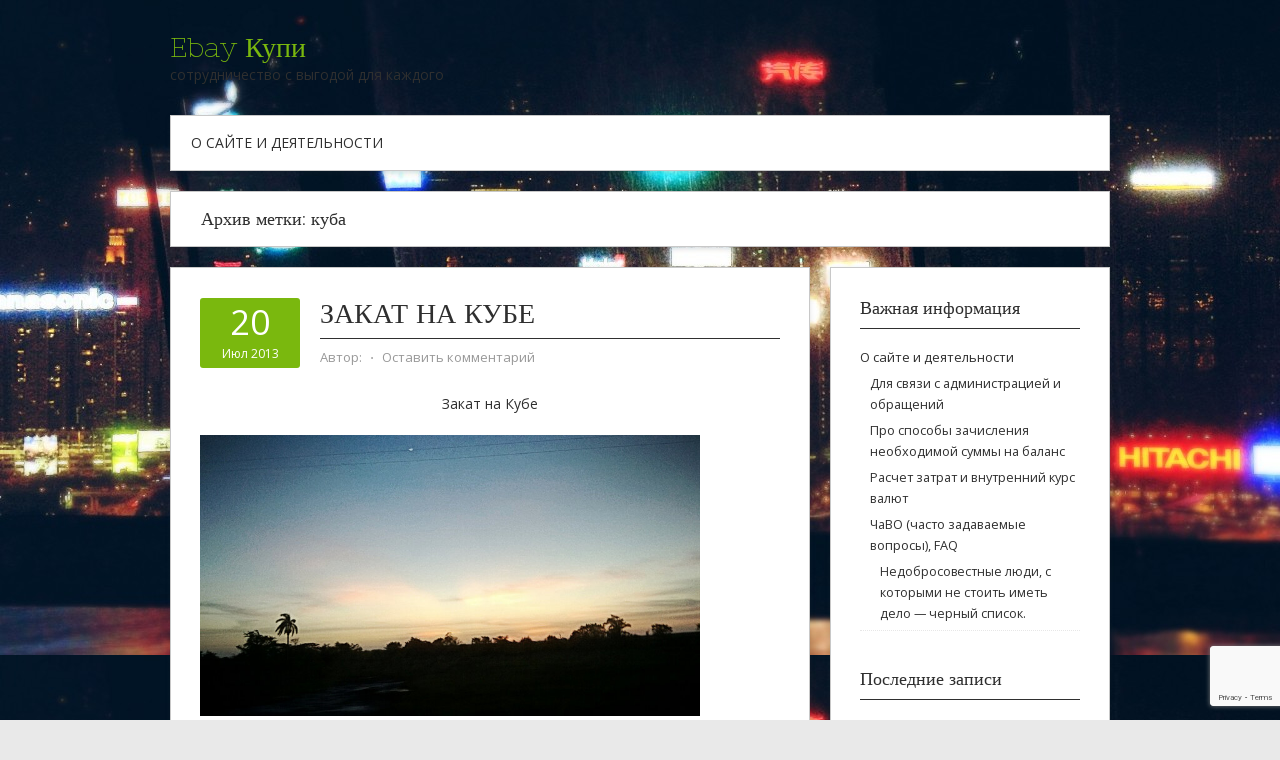

--- FILE ---
content_type: text/html; charset=UTF-8
request_url: https://ebaykupi.ru/tag/kuba/
body_size: 39573
content:
<!DOCTYPE html>
<html lang="ru-RU">
<head>
<meta charset="UTF-8">
<meta name="viewport" content="width=device-width, initial-scale=1">
<link rel="profile" href="http://gmpg.org/xfn/11">
<link rel="pingback" href="https://ebaykupi.ru/xmlrpc.php">
<link rel="stylesheet" href="https://ebaykupi.ru/wp-content/themes/contango/style.css" type="text/css" media="all" />

<title>куба &#8212; Ebay Купи</title>
	<script type="text/javascript">function theChampLoadEvent(e){var t=window.onload;if(typeof window.onload!="function"){window.onload=e}else{window.onload=function(){t();e()}}}</script>
		<script type="text/javascript">var theChampDefaultLang = 'ru_RU', theChampCloseIconPath = 'https://ebaykupi.ru/wp-content/plugins/super-socializer/images/close.png';</script>
		<script>var theChampSiteUrl = 'https://ebaykupi.ru', theChampVerified = 0, theChampEmailPopup = 0, heateorSsMoreSharePopupSearchText = 'Поиск';</script>
		<style type="text/css">.the_champ_horizontal_sharing .theChampSharing{
					color: #fff;
				border-width: 0px;
		border-style: solid;
		border-color: transparent;
	}
		.the_champ_horizontal_sharing .theChampTCBackground{
		color:#666;
	}
		.the_champ_horizontal_sharing .theChampSharing:hover{
				border-color: transparent;
	}
	.the_champ_vertical_sharing .theChampSharing{
					color: #fff;
				border-width: 0px;
		border-style: solid;
		border-color: transparent;
	}
		.the_champ_vertical_sharing .theChampTCBackground{
		color:#666;
	}
		.the_champ_vertical_sharing .theChampSharing:hover{
				border-color: transparent;
	}
	</style>
	<meta name='robots' content='max-image-preview:large' />
<link rel='dns-prefetch' href='//www.google.com' />
<link rel='dns-prefetch' href='//fonts.googleapis.com' />
<link rel="alternate" type="application/rss+xml" title="Ebay Купи &raquo; Лента" href="https://ebaykupi.ru/feed/" />
<link rel="alternate" type="application/rss+xml" title="Ebay Купи &raquo; Лента комментариев" href="https://ebaykupi.ru/comments/feed/" />
<link rel="alternate" type="application/rss+xml" title="Ebay Купи &raquo; Лента метки куба" href="https://ebaykupi.ru/tag/kuba/feed/" />
<style id='wp-img-auto-sizes-contain-inline-css' type='text/css'>
img:is([sizes=auto i],[sizes^="auto," i]){contain-intrinsic-size:3000px 1500px}
/*# sourceURL=wp-img-auto-sizes-contain-inline-css */
</style>
<style id='wp-emoji-styles-inline-css' type='text/css'>

	img.wp-smiley, img.emoji {
		display: inline !important;
		border: none !important;
		box-shadow: none !important;
		height: 1em !important;
		width: 1em !important;
		margin: 0 0.07em !important;
		vertical-align: -0.1em !important;
		background: none !important;
		padding: 0 !important;
	}
/*# sourceURL=wp-emoji-styles-inline-css */
</style>
<style id='wp-block-library-inline-css' type='text/css'>
:root{--wp-block-synced-color:#7a00df;--wp-block-synced-color--rgb:122,0,223;--wp-bound-block-color:var(--wp-block-synced-color);--wp-editor-canvas-background:#ddd;--wp-admin-theme-color:#007cba;--wp-admin-theme-color--rgb:0,124,186;--wp-admin-theme-color-darker-10:#006ba1;--wp-admin-theme-color-darker-10--rgb:0,107,160.5;--wp-admin-theme-color-darker-20:#005a87;--wp-admin-theme-color-darker-20--rgb:0,90,135;--wp-admin-border-width-focus:2px}@media (min-resolution:192dpi){:root{--wp-admin-border-width-focus:1.5px}}.wp-element-button{cursor:pointer}:root .has-very-light-gray-background-color{background-color:#eee}:root .has-very-dark-gray-background-color{background-color:#313131}:root .has-very-light-gray-color{color:#eee}:root .has-very-dark-gray-color{color:#313131}:root .has-vivid-green-cyan-to-vivid-cyan-blue-gradient-background{background:linear-gradient(135deg,#00d084,#0693e3)}:root .has-purple-crush-gradient-background{background:linear-gradient(135deg,#34e2e4,#4721fb 50%,#ab1dfe)}:root .has-hazy-dawn-gradient-background{background:linear-gradient(135deg,#faaca8,#dad0ec)}:root .has-subdued-olive-gradient-background{background:linear-gradient(135deg,#fafae1,#67a671)}:root .has-atomic-cream-gradient-background{background:linear-gradient(135deg,#fdd79a,#004a59)}:root .has-nightshade-gradient-background{background:linear-gradient(135deg,#330968,#31cdcf)}:root .has-midnight-gradient-background{background:linear-gradient(135deg,#020381,#2874fc)}:root{--wp--preset--font-size--normal:16px;--wp--preset--font-size--huge:42px}.has-regular-font-size{font-size:1em}.has-larger-font-size{font-size:2.625em}.has-normal-font-size{font-size:var(--wp--preset--font-size--normal)}.has-huge-font-size{font-size:var(--wp--preset--font-size--huge)}.has-text-align-center{text-align:center}.has-text-align-left{text-align:left}.has-text-align-right{text-align:right}.has-fit-text{white-space:nowrap!important}#end-resizable-editor-section{display:none}.aligncenter{clear:both}.items-justified-left{justify-content:flex-start}.items-justified-center{justify-content:center}.items-justified-right{justify-content:flex-end}.items-justified-space-between{justify-content:space-between}.screen-reader-text{border:0;clip-path:inset(50%);height:1px;margin:-1px;overflow:hidden;padding:0;position:absolute;width:1px;word-wrap:normal!important}.screen-reader-text:focus{background-color:#ddd;clip-path:none;color:#444;display:block;font-size:1em;height:auto;left:5px;line-height:normal;padding:15px 23px 14px;text-decoration:none;top:5px;width:auto;z-index:100000}html :where(.has-border-color){border-style:solid}html :where([style*=border-top-color]){border-top-style:solid}html :where([style*=border-right-color]){border-right-style:solid}html :where([style*=border-bottom-color]){border-bottom-style:solid}html :where([style*=border-left-color]){border-left-style:solid}html :where([style*=border-width]){border-style:solid}html :where([style*=border-top-width]){border-top-style:solid}html :where([style*=border-right-width]){border-right-style:solid}html :where([style*=border-bottom-width]){border-bottom-style:solid}html :where([style*=border-left-width]){border-left-style:solid}html :where(img[class*=wp-image-]){height:auto;max-width:100%}:where(figure){margin:0 0 1em}html :where(.is-position-sticky){--wp-admin--admin-bar--position-offset:var(--wp-admin--admin-bar--height,0px)}@media screen and (max-width:600px){html :where(.is-position-sticky){--wp-admin--admin-bar--position-offset:0px}}

/*# sourceURL=wp-block-library-inline-css */
</style><style id='global-styles-inline-css' type='text/css'>
:root{--wp--preset--aspect-ratio--square: 1;--wp--preset--aspect-ratio--4-3: 4/3;--wp--preset--aspect-ratio--3-4: 3/4;--wp--preset--aspect-ratio--3-2: 3/2;--wp--preset--aspect-ratio--2-3: 2/3;--wp--preset--aspect-ratio--16-9: 16/9;--wp--preset--aspect-ratio--9-16: 9/16;--wp--preset--color--black: #000000;--wp--preset--color--cyan-bluish-gray: #abb8c3;--wp--preset--color--white: #ffffff;--wp--preset--color--pale-pink: #f78da7;--wp--preset--color--vivid-red: #cf2e2e;--wp--preset--color--luminous-vivid-orange: #ff6900;--wp--preset--color--luminous-vivid-amber: #fcb900;--wp--preset--color--light-green-cyan: #7bdcb5;--wp--preset--color--vivid-green-cyan: #00d084;--wp--preset--color--pale-cyan-blue: #8ed1fc;--wp--preset--color--vivid-cyan-blue: #0693e3;--wp--preset--color--vivid-purple: #9b51e0;--wp--preset--gradient--vivid-cyan-blue-to-vivid-purple: linear-gradient(135deg,rgb(6,147,227) 0%,rgb(155,81,224) 100%);--wp--preset--gradient--light-green-cyan-to-vivid-green-cyan: linear-gradient(135deg,rgb(122,220,180) 0%,rgb(0,208,130) 100%);--wp--preset--gradient--luminous-vivid-amber-to-luminous-vivid-orange: linear-gradient(135deg,rgb(252,185,0) 0%,rgb(255,105,0) 100%);--wp--preset--gradient--luminous-vivid-orange-to-vivid-red: linear-gradient(135deg,rgb(255,105,0) 0%,rgb(207,46,46) 100%);--wp--preset--gradient--very-light-gray-to-cyan-bluish-gray: linear-gradient(135deg,rgb(238,238,238) 0%,rgb(169,184,195) 100%);--wp--preset--gradient--cool-to-warm-spectrum: linear-gradient(135deg,rgb(74,234,220) 0%,rgb(151,120,209) 20%,rgb(207,42,186) 40%,rgb(238,44,130) 60%,rgb(251,105,98) 80%,rgb(254,248,76) 100%);--wp--preset--gradient--blush-light-purple: linear-gradient(135deg,rgb(255,206,236) 0%,rgb(152,150,240) 100%);--wp--preset--gradient--blush-bordeaux: linear-gradient(135deg,rgb(254,205,165) 0%,rgb(254,45,45) 50%,rgb(107,0,62) 100%);--wp--preset--gradient--luminous-dusk: linear-gradient(135deg,rgb(255,203,112) 0%,rgb(199,81,192) 50%,rgb(65,88,208) 100%);--wp--preset--gradient--pale-ocean: linear-gradient(135deg,rgb(255,245,203) 0%,rgb(182,227,212) 50%,rgb(51,167,181) 100%);--wp--preset--gradient--electric-grass: linear-gradient(135deg,rgb(202,248,128) 0%,rgb(113,206,126) 100%);--wp--preset--gradient--midnight: linear-gradient(135deg,rgb(2,3,129) 0%,rgb(40,116,252) 100%);--wp--preset--font-size--small: 13px;--wp--preset--font-size--medium: 20px;--wp--preset--font-size--large: 36px;--wp--preset--font-size--x-large: 42px;--wp--preset--spacing--20: 0.44rem;--wp--preset--spacing--30: 0.67rem;--wp--preset--spacing--40: 1rem;--wp--preset--spacing--50: 1.5rem;--wp--preset--spacing--60: 2.25rem;--wp--preset--spacing--70: 3.38rem;--wp--preset--spacing--80: 5.06rem;--wp--preset--shadow--natural: 6px 6px 9px rgba(0, 0, 0, 0.2);--wp--preset--shadow--deep: 12px 12px 50px rgba(0, 0, 0, 0.4);--wp--preset--shadow--sharp: 6px 6px 0px rgba(0, 0, 0, 0.2);--wp--preset--shadow--outlined: 6px 6px 0px -3px rgb(255, 255, 255), 6px 6px rgb(0, 0, 0);--wp--preset--shadow--crisp: 6px 6px 0px rgb(0, 0, 0);}:where(.is-layout-flex){gap: 0.5em;}:where(.is-layout-grid){gap: 0.5em;}body .is-layout-flex{display: flex;}.is-layout-flex{flex-wrap: wrap;align-items: center;}.is-layout-flex > :is(*, div){margin: 0;}body .is-layout-grid{display: grid;}.is-layout-grid > :is(*, div){margin: 0;}:where(.wp-block-columns.is-layout-flex){gap: 2em;}:where(.wp-block-columns.is-layout-grid){gap: 2em;}:where(.wp-block-post-template.is-layout-flex){gap: 1.25em;}:where(.wp-block-post-template.is-layout-grid){gap: 1.25em;}.has-black-color{color: var(--wp--preset--color--black) !important;}.has-cyan-bluish-gray-color{color: var(--wp--preset--color--cyan-bluish-gray) !important;}.has-white-color{color: var(--wp--preset--color--white) !important;}.has-pale-pink-color{color: var(--wp--preset--color--pale-pink) !important;}.has-vivid-red-color{color: var(--wp--preset--color--vivid-red) !important;}.has-luminous-vivid-orange-color{color: var(--wp--preset--color--luminous-vivid-orange) !important;}.has-luminous-vivid-amber-color{color: var(--wp--preset--color--luminous-vivid-amber) !important;}.has-light-green-cyan-color{color: var(--wp--preset--color--light-green-cyan) !important;}.has-vivid-green-cyan-color{color: var(--wp--preset--color--vivid-green-cyan) !important;}.has-pale-cyan-blue-color{color: var(--wp--preset--color--pale-cyan-blue) !important;}.has-vivid-cyan-blue-color{color: var(--wp--preset--color--vivid-cyan-blue) !important;}.has-vivid-purple-color{color: var(--wp--preset--color--vivid-purple) !important;}.has-black-background-color{background-color: var(--wp--preset--color--black) !important;}.has-cyan-bluish-gray-background-color{background-color: var(--wp--preset--color--cyan-bluish-gray) !important;}.has-white-background-color{background-color: var(--wp--preset--color--white) !important;}.has-pale-pink-background-color{background-color: var(--wp--preset--color--pale-pink) !important;}.has-vivid-red-background-color{background-color: var(--wp--preset--color--vivid-red) !important;}.has-luminous-vivid-orange-background-color{background-color: var(--wp--preset--color--luminous-vivid-orange) !important;}.has-luminous-vivid-amber-background-color{background-color: var(--wp--preset--color--luminous-vivid-amber) !important;}.has-light-green-cyan-background-color{background-color: var(--wp--preset--color--light-green-cyan) !important;}.has-vivid-green-cyan-background-color{background-color: var(--wp--preset--color--vivid-green-cyan) !important;}.has-pale-cyan-blue-background-color{background-color: var(--wp--preset--color--pale-cyan-blue) !important;}.has-vivid-cyan-blue-background-color{background-color: var(--wp--preset--color--vivid-cyan-blue) !important;}.has-vivid-purple-background-color{background-color: var(--wp--preset--color--vivid-purple) !important;}.has-black-border-color{border-color: var(--wp--preset--color--black) !important;}.has-cyan-bluish-gray-border-color{border-color: var(--wp--preset--color--cyan-bluish-gray) !important;}.has-white-border-color{border-color: var(--wp--preset--color--white) !important;}.has-pale-pink-border-color{border-color: var(--wp--preset--color--pale-pink) !important;}.has-vivid-red-border-color{border-color: var(--wp--preset--color--vivid-red) !important;}.has-luminous-vivid-orange-border-color{border-color: var(--wp--preset--color--luminous-vivid-orange) !important;}.has-luminous-vivid-amber-border-color{border-color: var(--wp--preset--color--luminous-vivid-amber) !important;}.has-light-green-cyan-border-color{border-color: var(--wp--preset--color--light-green-cyan) !important;}.has-vivid-green-cyan-border-color{border-color: var(--wp--preset--color--vivid-green-cyan) !important;}.has-pale-cyan-blue-border-color{border-color: var(--wp--preset--color--pale-cyan-blue) !important;}.has-vivid-cyan-blue-border-color{border-color: var(--wp--preset--color--vivid-cyan-blue) !important;}.has-vivid-purple-border-color{border-color: var(--wp--preset--color--vivid-purple) !important;}.has-vivid-cyan-blue-to-vivid-purple-gradient-background{background: var(--wp--preset--gradient--vivid-cyan-blue-to-vivid-purple) !important;}.has-light-green-cyan-to-vivid-green-cyan-gradient-background{background: var(--wp--preset--gradient--light-green-cyan-to-vivid-green-cyan) !important;}.has-luminous-vivid-amber-to-luminous-vivid-orange-gradient-background{background: var(--wp--preset--gradient--luminous-vivid-amber-to-luminous-vivid-orange) !important;}.has-luminous-vivid-orange-to-vivid-red-gradient-background{background: var(--wp--preset--gradient--luminous-vivid-orange-to-vivid-red) !important;}.has-very-light-gray-to-cyan-bluish-gray-gradient-background{background: var(--wp--preset--gradient--very-light-gray-to-cyan-bluish-gray) !important;}.has-cool-to-warm-spectrum-gradient-background{background: var(--wp--preset--gradient--cool-to-warm-spectrum) !important;}.has-blush-light-purple-gradient-background{background: var(--wp--preset--gradient--blush-light-purple) !important;}.has-blush-bordeaux-gradient-background{background: var(--wp--preset--gradient--blush-bordeaux) !important;}.has-luminous-dusk-gradient-background{background: var(--wp--preset--gradient--luminous-dusk) !important;}.has-pale-ocean-gradient-background{background: var(--wp--preset--gradient--pale-ocean) !important;}.has-electric-grass-gradient-background{background: var(--wp--preset--gradient--electric-grass) !important;}.has-midnight-gradient-background{background: var(--wp--preset--gradient--midnight) !important;}.has-small-font-size{font-size: var(--wp--preset--font-size--small) !important;}.has-medium-font-size{font-size: var(--wp--preset--font-size--medium) !important;}.has-large-font-size{font-size: var(--wp--preset--font-size--large) !important;}.has-x-large-font-size{font-size: var(--wp--preset--font-size--x-large) !important;}
/*# sourceURL=global-styles-inline-css */
</style>

<style id='classic-theme-styles-inline-css' type='text/css'>
/*! This file is auto-generated */
.wp-block-button__link{color:#fff;background-color:#32373c;border-radius:9999px;box-shadow:none;text-decoration:none;padding:calc(.667em + 2px) calc(1.333em + 2px);font-size:1.125em}.wp-block-file__button{background:#32373c;color:#fff;text-decoration:none}
/*# sourceURL=/wp-includes/css/classic-themes.min.css */
</style>
<link rel='stylesheet' id='contact-form-7-css' href='https://ebaykupi.ru/wp-content/plugins/contact-form-7/includes/css/styles.css?ver=5.5.4' type='text/css' media='all' />
<link rel='stylesheet' id='default-template-css' href='https://ebaykupi.ru/wp-content/plugins/register-plus-redux/extension/readygraph/assets/css/default-popup.css?ver=6.9' type='text/css' media='all' />
<link rel='stylesheet' id='contango-css-960-css' href='https://ebaykupi.ru/wp-content/themes/contango/lib/css/960.css?ver=6.9' type='text/css' media='all' />
<link rel='stylesheet' id='contango-google-fonts-css' href='https://fonts.googleapis.com/css?family=Open+Sans%7CNixie+One&#038;ver=6.9' type='text/css' media='all' />
<link rel='stylesheet' id='the_champ_frontend_css-css' href='https://ebaykupi.ru/wp-content/plugins/super-socializer/css/front.css?ver=7.13.26' type='text/css' media='all' />
<script type="text/javascript" src="https://ebaykupi.ru/wp-includes/js/jquery/jquery.min.js?ver=3.7.1" id="jquery-core-js"></script>
<script type="text/javascript" src="https://ebaykupi.ru/wp-includes/js/jquery/jquery-migrate.min.js?ver=3.4.1" id="jquery-migrate-js"></script>
<link rel="https://api.w.org/" href="https://ebaykupi.ru/wp-json/" /><link rel="alternate" title="JSON" type="application/json" href="https://ebaykupi.ru/wp-json/wp/v2/tags/35" /><link rel="EditURI" type="application/rsd+xml" title="RSD" href="https://ebaykupi.ru/xmlrpc.php?rsd" />
<meta name="generator" content="WordPress 6.9" />
<style type="text/css" id="custom-background-css">
body.custom-background { background-image: url("https://ebaykupi.ru/wp-content/uploads/2016/02/cropped-IMG_4296_ed-2.jpg"); background-position: left top; background-size: auto; background-repeat: repeat; background-attachment: fixed; }
</style>
	</head>

<body class="archive tag tag-kuba tag-35 custom-background wp-theme-contango">
<div id="page" class="wrapper hfeed site">

  <header id="masthead" class="site-header" role="banner">
    <div class="container_16 clearfix">
      <div class="grid_16">
        <div id="headimg">

    
  <div id="logo-text">
    <span class="site-name"><a href="https://ebaykupi.ru/" title="Ebay Купи" rel="home">Ebay Купи</a></span>
    <span class="site-description">сотрудничество с выгодой для каждого</span>
  </div><!-- end of #logo -->
  
  
</div>      </div>
    </div>
  </header><!-- #masthead -->


  <div class="container_16 clearfix">
    <nav id="site-navigation" class="grid_16 main-navigation" role="navigation">
      <div class="menu clearfix"><ul><li class="page_item page-item-2 page_item_has_children"><a href="https://ebaykupi.ru/about/">О сайте и деятельности</a><ul class='children'><li class="page_item page-item-216"><a href="https://ebaykupi.ru/about/stranitsa-dlya-svyazi-s-administratsiej/">Для связи с администрацией и обращений</a></li><li class="page_item page-item-160"><a href="https://ebaykupi.ru/about/pro-sposoby-zachisleniya-neobhodimoj-s/">Про способы зачисления необходимой суммы на баланс</a></li><li class="page_item page-item-153"><a href="https://ebaykupi.ru/about/vnutrennij-kurs/">Расчет затрат и внутренний курс валют</a></li><li class="page_item page-item-306 page_item_has_children"><a href="https://ebaykupi.ru/about/chavo-chasto-zadavaemye-voprosy-faq/">ЧаВО (часто задаваемые вопросы), FAQ</a><ul class='children'><li class="page_item page-item-384"><a href="https://ebaykupi.ru/about/chavo-chasto-zadavaemye-voprosy-faq/nedobrosovestnye-lyudi-s-kotorymi-ne-s/">Недобросовестные люди, с которыми не стоить иметь дело &#8212; черный список.</a></li></ul></li></ul></li></ul></div>    </nav><!-- #site-navigation -->
  </div>
<div id="content" class="site-content clearfix">
  
  
<div id="loop_meta_wrapper">
  <div class="container_16 clearfix">
    <div id="loop-meta" class="grid_16">
      <h1 class="loop-meta-title">Архив метки: <span>куба</span></h1>
      <div class="loop-meta-description"></div>
    </div> <!-- end #loop-meta -->
  </div> <!-- end .container_16 -->
</div>


  <div class="container_16 clearfix">
    
    <div class="grid_11">
      
      <div id="primary" class="content-area">
        <main id="main" class="site-main" role="main">
    	  
                    
                        
              <article id="post-422" class="post-422 post type-post status-publish format-standard hentry category-puteshestviya tag-kuba tag-puteshestviya-2">
  
  <div class="entry-meta-group clearfix">
    <div class="grid_2 alpha">
      <time class="entry-date entry-time updated" datetime="2013-07-20T22:50:10+04:00"><a href="https://ebaykupi.ru/2013/07/20/422/" title="20 июля 2013 22:50" rel="bookmark"><span class="entry-date-day">20</span><span class="entry-date-month-year">Июл 2013</span></a></time>    </div>
    <div class="grid_8 omega">
      <h2 class="entry-title"><a href="https://ebaykupi.ru/2013/07/20/422/" title="Permalink to Закат на Кубе" rel="bookmark">Закат на Кубе</a></h2>
      <div class="entry-meta">    
        <span class="entry-author author vcard">Автор: <a href="https://ebaykupi.ru/author/" title="Автор: " rel="author"><span class="entry-author-name fn"></span></a></span><span class="entry-meta-sep"> &sdot; </span><span class="comments-link"><a href="https://ebaykupi.ru/2013/07/20/422/#respond">Оставить комментарий</a></span>      </div><!-- .entry-meta -->
    </div>
  </div>
  
  <div class="entry-content clearfix">	
	  	  <p style="text-align: center;">Закат на Кубе</p>
<p><a href="http://fotki.yandex.ru/users/trumoney/view/764435/"><img fetchpriority="high" decoding="async" title="Закат на Кубе" alt="Закат на Кубе" src="http://img-fotki.yandex.ru/get/6721/42248097.e/0_baa13_f4e7fd2b_XL.jpg" width="500" height="281" border="0" /></a><br />
«<a href="http://fotki.yandex.ru/users/trumoney/view/764435/">Закат на Кубе</a>» на <a href="http://fotki.yandex.ru/">Яндекс.Фотках</a></p>
<p>&nbsp;</p>
  </div> <!-- end .entry-content -->
  
    

</article><!-- #post-## -->            
                      
                    
                  
        </main><!-- #main -->
      </div><!-- #primary -->
    
    </div> <!-- end .grid_11 -->
    
    <div id="secondary" class="grid_5 widget-area" role="complementary">
  <div id="sidebar">
  
	<aside id="pages-3" class="widget widget_pages widget-widget_pages clearfix"><div class="widget-wrap widget-inside"><h3 class="widget-title">Важная информация</h3>
			<ul>
				<li class="page_item page-item-2 page_item_has_children"><a href="https://ebaykupi.ru/about/">О сайте и деятельности</a>
<ul class='children'>
	<li class="page_item page-item-216"><a href="https://ebaykupi.ru/about/stranitsa-dlya-svyazi-s-administratsiej/">Для связи с администрацией и обращений</a></li>
	<li class="page_item page-item-160"><a href="https://ebaykupi.ru/about/pro-sposoby-zachisleniya-neobhodimoj-s/">Про способы зачисления необходимой суммы на баланс</a></li>
	<li class="page_item page-item-153"><a href="https://ebaykupi.ru/about/vnutrennij-kurs/">Расчет затрат и внутренний курс валют</a></li>
	<li class="page_item page-item-306 page_item_has_children"><a href="https://ebaykupi.ru/about/chavo-chasto-zadavaemye-voprosy-faq/">ЧаВО (часто задаваемые вопросы), FAQ</a>
	<ul class='children'>
		<li class="page_item page-item-384"><a href="https://ebaykupi.ru/about/chavo-chasto-zadavaemye-voprosy-faq/nedobrosovestnye-lyudi-s-kotorymi-ne-s/">Недобросовестные люди, с которыми не стоить иметь дело &#8212; черный список.</a></li>
	</ul>
</li>
</ul>
</li>
			</ul>

			</div></aside>
		<aside id="recent-posts-3" class="widget widget_recent_entries widget-widget_recent_entries clearfix"><div class="widget-wrap widget-inside">
		<h3 class="widget-title">Последние записи</h3>
		<ul>
											<li>
					<a href="https://ebaykupi.ru/2020/02/05/paypal-vnosit-izmeneniya-v-soglashenie/">PayPal вносит изменения в соглашение</a>
									</li>
											<li>
					<a href="https://ebaykupi.ru/2019/03/29/ofitsialno-kak-ip/">Официально как ИП</a>
									</li>
											<li>
					<a href="https://ebaykupi.ru/2017/02/09/nekotorye-razyasneniya-po-povodu-naloga-na-gugl-ob-nds-18/">Некоторые разъяснения по поводу &#171;налога на Гугл&#187; &#8212; об НДС 18%</a>
									</li>
											<li>
					<a href="https://ebaykupi.ru/2017/01/17/pro-statisticheskie-dannye-dlya-klientov/">Про статистические данные для клиентов</a>
									</li>
											<li>
					<a href="https://ebaykupi.ru/2016/09/11/problemy-paypal-avtomaticheskaya-konvertatsiya/">Проблемы paypal &#8212; автоматическая конвертация</a>
									</li>
					</ul>

		</div></aside><aside id="categories-3" class="widget widget_categories widget-widget_categories clearfix"><div class="widget-wrap widget-inside"><h3 class="widget-title">Рубрики</h3>
			<ul>
					<li class="cat-item cat-item-24"><a href="https://ebaykupi.ru/category/na-prodazhu/">На продажу</a> (2)
</li>
	<li class="cat-item cat-item-1"><a href="https://ebaykupi.ru/category/novosti/">Новости</a> (46)
</li>
	<li class="cat-item cat-item-3"><a href="https://ebaykupi.ru/category/biznes/">Про деятельность</a> (14)
</li>
	<li class="cat-item cat-item-33"><a href="https://ebaykupi.ru/category/puteshestviya/">Путешествия</a> (2)
</li>
	<li class="cat-item cat-item-31"><a href="https://ebaykupi.ru/category/raznoe/">Разное</a> (19)
</li>
	<li class="cat-item cat-item-18"><a href="https://ebaykupi.ru/category/sotsialnoe/">Социальное</a> (1)
</li>
	<li class="cat-item cat-item-38"><a href="https://ebaykupi.ru/category/raznoe/fotograficheskoe/">Фотографическое</a> (5)
</li>
			</ul>

			</div></aside><aside id="tag_cloud-3" class="widget widget_tag_cloud widget-widget_tag_cloud clearfix"><div class="widget-wrap widget-inside"><h3 class="widget-title">Облако тегов</h3><div class="tagcloud"><a href="https://ebaykupi.ru/tag/apple/" class="tag-cloud-link tag-link-28 tag-link-position-1" style="font-size: 8pt;" aria-label="apple (1 элемент)">apple</a>
<a href="https://ebaykupi.ru/tag/ebay/" class="tag-cloud-link tag-link-12 tag-link-position-2" style="font-size: 18.921985815603pt;" aria-label="ebay (24 элемента)">ebay</a>
<a href="https://ebaykupi.ru/tag/iphone/" class="tag-cloud-link tag-link-27 tag-link-position-3" style="font-size: 8pt;" aria-label="iPhone (1 элемент)">iPhone</a>
<a href="https://ebaykupi.ru/tag/paypal/" class="tag-cloud-link tag-link-41 tag-link-position-4" style="font-size: 9.7872340425532pt;" aria-label="paypal (2 элемента)">paypal</a>
<a href="https://ebaykupi.ru/tag/taobao/" class="tag-cloud-link tag-link-17 tag-link-position-5" style="font-size: 15.347517730496pt;" aria-label="taobao (10 элементов)">taobao</a>
<a href="https://ebaykupi.ru/tag/agent/" class="tag-cloud-link tag-link-9 tag-link-position-6" style="font-size: 16.936170212766pt;" aria-label="агент (15 элементов)">агент</a>
<a href="https://ebaykupi.ru/tag/bank/" class="tag-cloud-link tag-link-15 tag-link-position-7" style="font-size: 13.460992907801pt;" aria-label="банк (6 элементов)">банк</a>
<a href="https://ebaykupi.ru/tag/video/" class="tag-cloud-link tag-link-21 tag-link-position-8" style="font-size: 10.978723404255pt;" aria-label="видео (3 элемента)">видео</a>
<a href="https://ebaykupi.ru/tag/iz-zhizni/" class="tag-cloud-link tag-link-10 tag-link-position-9" style="font-size: 17.234042553191pt;" aria-label="из жизни (16 элементов)">из жизни</a>
<a href="https://ebaykupi.ru/tag/kino/" class="tag-cloud-link tag-link-32 tag-link-position-10" style="font-size: 8pt;" aria-label="кино (1 элемент)">кино</a>
<a href="https://ebaykupi.ru/tag/klientam/" class="tag-cloud-link tag-link-6 tag-link-position-11" style="font-size: 22pt;" aria-label="клиентам (50 элементов)">клиентам</a>
<a href="https://ebaykupi.ru/tag/kuba/" class="tag-cloud-link tag-link-35 tag-link-position-12" style="font-size: 8pt;" aria-label="куба (1 элемент)">куба</a>
<a href="https://ebaykupi.ru/tag/kurer/" class="tag-cloud-link tag-link-8 tag-link-position-13" style="font-size: 10.978723404255pt;" aria-label="курьер (3 элемента)">курьер</a>
<a href="https://ebaykupi.ru/tag/magaziny/" class="tag-cloud-link tag-link-20 tag-link-position-14" style="font-size: 10.978723404255pt;" aria-label="магазины (3 элемента)">магазины</a>
<a href="https://ebaykupi.ru/tag/obrashhenie/" class="tag-cloud-link tag-link-4 tag-link-position-15" style="font-size: 16.936170212766pt;" aria-label="обращение (15 элементов)">обращение</a>
<a href="https://ebaykupi.ru/tag/obyavlenie/" class="tag-cloud-link tag-link-7 tag-link-position-16" style="font-size: 18.921985815603pt;" aria-label="объявление (24 элемента)">объявление</a>
<a href="https://ebaykupi.ru/tag/pozdravlenie/" class="tag-cloud-link tag-link-29 tag-link-position-17" style="font-size: 9.7872340425532pt;" aria-label="поздравление (2 элемента)">поздравление</a>
<a href="https://ebaykupi.ru/tag/posylka/" class="tag-cloud-link tag-link-16 tag-link-position-18" style="font-size: 17.234042553191pt;" aria-label="посылка (16 элементов)">посылка</a>
<a href="https://ebaykupi.ru/tag/pochta/" class="tag-cloud-link tag-link-14 tag-link-position-19" style="font-size: 16.042553191489pt;" aria-label="почта (12 элементов)">почта</a>
<a href="https://ebaykupi.ru/tag/progulka/" class="tag-cloud-link tag-link-37 tag-link-position-20" style="font-size: 8pt;" aria-label="прогулка (1 элемент)">прогулка</a>
<a href="https://ebaykupi.ru/tag/prodaetsya/" class="tag-cloud-link tag-link-40 tag-link-position-21" style="font-size: 8pt;" aria-label="продается (1 элемент)">продается</a>
<a href="https://ebaykupi.ru/tag/prodazha/" class="tag-cloud-link tag-link-26 tag-link-position-22" style="font-size: 9.7872340425532pt;" aria-label="продажа (2 элемента)">продажа</a>
<a href="https://ebaykupi.ru/tag/puteshestviya-2/" class="tag-cloud-link tag-link-34 tag-link-position-23" style="font-size: 8pt;" aria-label="путешествия (1 элемент)">путешествия</a>
<a href="https://ebaykupi.ru/tag/rabota/" class="tag-cloud-link tag-link-5 tag-link-position-24" style="font-size: 20.312056737589pt;" aria-label="работа (34 элемента)">работа</a>
<a href="https://ebaykupi.ru/tag/sajt/" class="tag-cloud-link tag-link-22 tag-link-position-25" style="font-size: 9.7872340425532pt;" aria-label="сайт (2 элемента)">сайт</a>
<a href="https://ebaykupi.ru/tag/sbornaya/" class="tag-cloud-link tag-link-30 tag-link-position-26" style="font-size: 10.978723404255pt;" aria-label="сборная (3 элемента)">сборная</a>
<a href="https://ebaykupi.ru/tag/tamozhnya/" class="tag-cloud-link tag-link-13 tag-link-position-27" style="font-size: 14.45390070922pt;" aria-label="таможня (8 элементов)">таможня</a>
<a href="https://ebaykupi.ru/tag/telefon/" class="tag-cloud-link tag-link-25 tag-link-position-28" style="font-size: 8pt;" aria-label="телефон (1 элемент)">телефон</a>
<a href="https://ebaykupi.ru/tag/tovary/" class="tag-cloud-link tag-link-23 tag-link-position-29" style="font-size: 10.978723404255pt;" aria-label="товары (3 элемента)">товары</a>
<a href="https://ebaykupi.ru/tag/usluga/" class="tag-cloud-link tag-link-19 tag-link-position-30" style="font-size: 9.7872340425532pt;" aria-label="услуга (2 элемента)">услуга</a>
<a href="https://ebaykupi.ru/tag/fotografiya/" class="tag-cloud-link tag-link-36 tag-link-position-31" style="font-size: 12.765957446809pt;" aria-label="фотография (5 элементов)">фотография</a>
<a href="https://ebaykupi.ru/tag/yaponiya/" class="tag-cloud-link tag-link-39 tag-link-position-32" style="font-size: 8pt;" aria-label="япония (1 элемент)">япония</a></div>
</div></aside><aside id="meta-3" class="widget widget_meta widget-widget_meta clearfix"><div class="widget-wrap widget-inside"><h3 class="widget-title">Личный кабинет</h3>
		<ul>
			<li><a href="https://ebaykupi.ru/wp-login.php?action=register">Регистрация</a></li>			<li><a href="https://ebaykupi.ru/wp-login.php">Войти</a></li>
			<li><a href="https://ebaykupi.ru/feed/">Лента записей</a></li>
			<li><a href="https://ebaykupi.ru/comments/feed/">Лента комментариев</a></li>

			<li><a href="https://ru.wordpress.org/">WordPress.org</a></li>
		</ul>

		</div></aside>  
  </div> <!-- end #sidebar -->
</div>  <!-- end .grid_5 -->
  </div> <!-- end .container_16 -->

</div><!-- #content -->
  
  <div class="container_16 containter_footer">
    <footer id="colophon" class="grid_16 site-footer" role="contentinfo">
      <div class="copyright clearfix">
  <div class="copyright_inside">
    &copy; Copyright 2026 - <a href="https://ebaykupi.ru/">Ebay Купи</a>  </div>
</div>
<div class="credit clearfix">
  <div class="credit_inside">
    <a href="http://designorbital.com/contango/" title="Contango Theme">Contango Theme</a> &sdot; Сайт работает на <a href="http://wordpress.org/" title="WordPress">WordPress</a>
  </div>
</div>
    </footer>
  </div>

</div> <!-- end .wrapper -->

<script type="speculationrules">
{"prefetch":[{"source":"document","where":{"and":[{"href_matches":"/*"},{"not":{"href_matches":["/wp-*.php","/wp-admin/*","/wp-content/uploads/*","/wp-content/*","/wp-content/plugins/*","/wp-content/themes/contango/*","/*\\?(.+)"]}},{"not":{"selector_matches":"a[rel~=\"nofollow\"]"}},{"not":{"selector_matches":".no-prefetch, .no-prefetch a"}}]},"eagerness":"conservative"}]}
</script>
<script type="text/javascript" src="https://ebaykupi.ru/wp-includes/js/dist/vendor/wp-polyfill.min.js?ver=3.15.0" id="wp-polyfill-js"></script>
<script type="text/javascript" id="contact-form-7-js-extra">
/* <![CDATA[ */
var wpcf7 = {"api":{"root":"https://ebaykupi.ru/wp-json/","namespace":"contact-form-7/v1"}};
//# sourceURL=contact-form-7-js-extra
/* ]]> */
</script>
<script type="text/javascript" src="https://ebaykupi.ru/wp-content/plugins/contact-form-7/includes/js/index.js?ver=5.5.4" id="contact-form-7-js"></script>
<script type="text/javascript" src="https://ebaykupi.ru/wp-content/themes/contango/lib/js/superfish/superfish-combine.min.js?ver=1.5.9" id="contango-js-superfish-js"></script>
<script type="text/javascript" src="https://ebaykupi.ru/wp-content/themes/contango/lib/js/common.js?ver=1.0" id="contango-js-common-js"></script>
<script type="text/javascript" src="https://ebaykupi.ru/wp-content/plugins/super-socializer/js/front/social_login/general.js?ver=7.13.26" id="the_champ_ss_general_scripts-js"></script>
<script type="text/javascript" src="https://www.google.com/recaptcha/api.js?render=6Ldsy94UAAAAALOX0s1THpEa64TQYABGUBwORUi0&amp;ver=3.0" id="google-recaptcha-js"></script>
<script type="text/javascript" id="wpcf7-recaptcha-js-extra">
/* <![CDATA[ */
var wpcf7_recaptcha = {"sitekey":"6Ldsy94UAAAAALOX0s1THpEa64TQYABGUBwORUi0","actions":{"homepage":"homepage","contactform":"contactform"}};
//# sourceURL=wpcf7-recaptcha-js-extra
/* ]]> */
</script>
<script type="text/javascript" src="https://ebaykupi.ru/wp-content/plugins/contact-form-7/modules/recaptcha/index.js?ver=5.5.4" id="wpcf7-recaptcha-js"></script>
<script id="wp-emoji-settings" type="application/json">
{"baseUrl":"https://s.w.org/images/core/emoji/17.0.2/72x72/","ext":".png","svgUrl":"https://s.w.org/images/core/emoji/17.0.2/svg/","svgExt":".svg","source":{"concatemoji":"https://ebaykupi.ru/wp-includes/js/wp-emoji-release.min.js?ver=6.9"}}
</script>
<script type="module">
/* <![CDATA[ */
/*! This file is auto-generated */
const a=JSON.parse(document.getElementById("wp-emoji-settings").textContent),o=(window._wpemojiSettings=a,"wpEmojiSettingsSupports"),s=["flag","emoji"];function i(e){try{var t={supportTests:e,timestamp:(new Date).valueOf()};sessionStorage.setItem(o,JSON.stringify(t))}catch(e){}}function c(e,t,n){e.clearRect(0,0,e.canvas.width,e.canvas.height),e.fillText(t,0,0);t=new Uint32Array(e.getImageData(0,0,e.canvas.width,e.canvas.height).data);e.clearRect(0,0,e.canvas.width,e.canvas.height),e.fillText(n,0,0);const a=new Uint32Array(e.getImageData(0,0,e.canvas.width,e.canvas.height).data);return t.every((e,t)=>e===a[t])}function p(e,t){e.clearRect(0,0,e.canvas.width,e.canvas.height),e.fillText(t,0,0);var n=e.getImageData(16,16,1,1);for(let e=0;e<n.data.length;e++)if(0!==n.data[e])return!1;return!0}function u(e,t,n,a){switch(t){case"flag":return n(e,"\ud83c\udff3\ufe0f\u200d\u26a7\ufe0f","\ud83c\udff3\ufe0f\u200b\u26a7\ufe0f")?!1:!n(e,"\ud83c\udde8\ud83c\uddf6","\ud83c\udde8\u200b\ud83c\uddf6")&&!n(e,"\ud83c\udff4\udb40\udc67\udb40\udc62\udb40\udc65\udb40\udc6e\udb40\udc67\udb40\udc7f","\ud83c\udff4\u200b\udb40\udc67\u200b\udb40\udc62\u200b\udb40\udc65\u200b\udb40\udc6e\u200b\udb40\udc67\u200b\udb40\udc7f");case"emoji":return!a(e,"\ud83e\u1fac8")}return!1}function f(e,t,n,a){let r;const o=(r="undefined"!=typeof WorkerGlobalScope&&self instanceof WorkerGlobalScope?new OffscreenCanvas(300,150):document.createElement("canvas")).getContext("2d",{willReadFrequently:!0}),s=(o.textBaseline="top",o.font="600 32px Arial",{});return e.forEach(e=>{s[e]=t(o,e,n,a)}),s}function r(e){var t=document.createElement("script");t.src=e,t.defer=!0,document.head.appendChild(t)}a.supports={everything:!0,everythingExceptFlag:!0},new Promise(t=>{let n=function(){try{var e=JSON.parse(sessionStorage.getItem(o));if("object"==typeof e&&"number"==typeof e.timestamp&&(new Date).valueOf()<e.timestamp+604800&&"object"==typeof e.supportTests)return e.supportTests}catch(e){}return null}();if(!n){if("undefined"!=typeof Worker&&"undefined"!=typeof OffscreenCanvas&&"undefined"!=typeof URL&&URL.createObjectURL&&"undefined"!=typeof Blob)try{var e="postMessage("+f.toString()+"("+[JSON.stringify(s),u.toString(),c.toString(),p.toString()].join(",")+"));",a=new Blob([e],{type:"text/javascript"});const r=new Worker(URL.createObjectURL(a),{name:"wpTestEmojiSupports"});return void(r.onmessage=e=>{i(n=e.data),r.terminate(),t(n)})}catch(e){}i(n=f(s,u,c,p))}t(n)}).then(e=>{for(const n in e)a.supports[n]=e[n],a.supports.everything=a.supports.everything&&a.supports[n],"flag"!==n&&(a.supports.everythingExceptFlag=a.supports.everythingExceptFlag&&a.supports[n]);var t;a.supports.everythingExceptFlag=a.supports.everythingExceptFlag&&!a.supports.flag,a.supports.everything||((t=a.source||{}).concatemoji?r(t.concatemoji):t.wpemoji&&t.twemoji&&(r(t.twemoji),r(t.wpemoji)))});
//# sourceURL=https://ebaykupi.ru/wp-includes/js/wp-emoji-loader.min.js
/* ]]> */
</script>
</body>
</html>

--- FILE ---
content_type: text/html; charset=utf-8
request_url: https://www.google.com/recaptcha/api2/anchor?ar=1&k=6Ldsy94UAAAAALOX0s1THpEa64TQYABGUBwORUi0&co=aHR0cHM6Ly9lYmF5a3VwaS5ydTo0NDM.&hl=en&v=PoyoqOPhxBO7pBk68S4YbpHZ&size=invisible&anchor-ms=20000&execute-ms=30000&cb=e5sgwhk5lonz
body_size: 48719
content:
<!DOCTYPE HTML><html dir="ltr" lang="en"><head><meta http-equiv="Content-Type" content="text/html; charset=UTF-8">
<meta http-equiv="X-UA-Compatible" content="IE=edge">
<title>reCAPTCHA</title>
<style type="text/css">
/* cyrillic-ext */
@font-face {
  font-family: 'Roboto';
  font-style: normal;
  font-weight: 400;
  font-stretch: 100%;
  src: url(//fonts.gstatic.com/s/roboto/v48/KFO7CnqEu92Fr1ME7kSn66aGLdTylUAMa3GUBHMdazTgWw.woff2) format('woff2');
  unicode-range: U+0460-052F, U+1C80-1C8A, U+20B4, U+2DE0-2DFF, U+A640-A69F, U+FE2E-FE2F;
}
/* cyrillic */
@font-face {
  font-family: 'Roboto';
  font-style: normal;
  font-weight: 400;
  font-stretch: 100%;
  src: url(//fonts.gstatic.com/s/roboto/v48/KFO7CnqEu92Fr1ME7kSn66aGLdTylUAMa3iUBHMdazTgWw.woff2) format('woff2');
  unicode-range: U+0301, U+0400-045F, U+0490-0491, U+04B0-04B1, U+2116;
}
/* greek-ext */
@font-face {
  font-family: 'Roboto';
  font-style: normal;
  font-weight: 400;
  font-stretch: 100%;
  src: url(//fonts.gstatic.com/s/roboto/v48/KFO7CnqEu92Fr1ME7kSn66aGLdTylUAMa3CUBHMdazTgWw.woff2) format('woff2');
  unicode-range: U+1F00-1FFF;
}
/* greek */
@font-face {
  font-family: 'Roboto';
  font-style: normal;
  font-weight: 400;
  font-stretch: 100%;
  src: url(//fonts.gstatic.com/s/roboto/v48/KFO7CnqEu92Fr1ME7kSn66aGLdTylUAMa3-UBHMdazTgWw.woff2) format('woff2');
  unicode-range: U+0370-0377, U+037A-037F, U+0384-038A, U+038C, U+038E-03A1, U+03A3-03FF;
}
/* math */
@font-face {
  font-family: 'Roboto';
  font-style: normal;
  font-weight: 400;
  font-stretch: 100%;
  src: url(//fonts.gstatic.com/s/roboto/v48/KFO7CnqEu92Fr1ME7kSn66aGLdTylUAMawCUBHMdazTgWw.woff2) format('woff2');
  unicode-range: U+0302-0303, U+0305, U+0307-0308, U+0310, U+0312, U+0315, U+031A, U+0326-0327, U+032C, U+032F-0330, U+0332-0333, U+0338, U+033A, U+0346, U+034D, U+0391-03A1, U+03A3-03A9, U+03B1-03C9, U+03D1, U+03D5-03D6, U+03F0-03F1, U+03F4-03F5, U+2016-2017, U+2034-2038, U+203C, U+2040, U+2043, U+2047, U+2050, U+2057, U+205F, U+2070-2071, U+2074-208E, U+2090-209C, U+20D0-20DC, U+20E1, U+20E5-20EF, U+2100-2112, U+2114-2115, U+2117-2121, U+2123-214F, U+2190, U+2192, U+2194-21AE, U+21B0-21E5, U+21F1-21F2, U+21F4-2211, U+2213-2214, U+2216-22FF, U+2308-230B, U+2310, U+2319, U+231C-2321, U+2336-237A, U+237C, U+2395, U+239B-23B7, U+23D0, U+23DC-23E1, U+2474-2475, U+25AF, U+25B3, U+25B7, U+25BD, U+25C1, U+25CA, U+25CC, U+25FB, U+266D-266F, U+27C0-27FF, U+2900-2AFF, U+2B0E-2B11, U+2B30-2B4C, U+2BFE, U+3030, U+FF5B, U+FF5D, U+1D400-1D7FF, U+1EE00-1EEFF;
}
/* symbols */
@font-face {
  font-family: 'Roboto';
  font-style: normal;
  font-weight: 400;
  font-stretch: 100%;
  src: url(//fonts.gstatic.com/s/roboto/v48/KFO7CnqEu92Fr1ME7kSn66aGLdTylUAMaxKUBHMdazTgWw.woff2) format('woff2');
  unicode-range: U+0001-000C, U+000E-001F, U+007F-009F, U+20DD-20E0, U+20E2-20E4, U+2150-218F, U+2190, U+2192, U+2194-2199, U+21AF, U+21E6-21F0, U+21F3, U+2218-2219, U+2299, U+22C4-22C6, U+2300-243F, U+2440-244A, U+2460-24FF, U+25A0-27BF, U+2800-28FF, U+2921-2922, U+2981, U+29BF, U+29EB, U+2B00-2BFF, U+4DC0-4DFF, U+FFF9-FFFB, U+10140-1018E, U+10190-1019C, U+101A0, U+101D0-101FD, U+102E0-102FB, U+10E60-10E7E, U+1D2C0-1D2D3, U+1D2E0-1D37F, U+1F000-1F0FF, U+1F100-1F1AD, U+1F1E6-1F1FF, U+1F30D-1F30F, U+1F315, U+1F31C, U+1F31E, U+1F320-1F32C, U+1F336, U+1F378, U+1F37D, U+1F382, U+1F393-1F39F, U+1F3A7-1F3A8, U+1F3AC-1F3AF, U+1F3C2, U+1F3C4-1F3C6, U+1F3CA-1F3CE, U+1F3D4-1F3E0, U+1F3ED, U+1F3F1-1F3F3, U+1F3F5-1F3F7, U+1F408, U+1F415, U+1F41F, U+1F426, U+1F43F, U+1F441-1F442, U+1F444, U+1F446-1F449, U+1F44C-1F44E, U+1F453, U+1F46A, U+1F47D, U+1F4A3, U+1F4B0, U+1F4B3, U+1F4B9, U+1F4BB, U+1F4BF, U+1F4C8-1F4CB, U+1F4D6, U+1F4DA, U+1F4DF, U+1F4E3-1F4E6, U+1F4EA-1F4ED, U+1F4F7, U+1F4F9-1F4FB, U+1F4FD-1F4FE, U+1F503, U+1F507-1F50B, U+1F50D, U+1F512-1F513, U+1F53E-1F54A, U+1F54F-1F5FA, U+1F610, U+1F650-1F67F, U+1F687, U+1F68D, U+1F691, U+1F694, U+1F698, U+1F6AD, U+1F6B2, U+1F6B9-1F6BA, U+1F6BC, U+1F6C6-1F6CF, U+1F6D3-1F6D7, U+1F6E0-1F6EA, U+1F6F0-1F6F3, U+1F6F7-1F6FC, U+1F700-1F7FF, U+1F800-1F80B, U+1F810-1F847, U+1F850-1F859, U+1F860-1F887, U+1F890-1F8AD, U+1F8B0-1F8BB, U+1F8C0-1F8C1, U+1F900-1F90B, U+1F93B, U+1F946, U+1F984, U+1F996, U+1F9E9, U+1FA00-1FA6F, U+1FA70-1FA7C, U+1FA80-1FA89, U+1FA8F-1FAC6, U+1FACE-1FADC, U+1FADF-1FAE9, U+1FAF0-1FAF8, U+1FB00-1FBFF;
}
/* vietnamese */
@font-face {
  font-family: 'Roboto';
  font-style: normal;
  font-weight: 400;
  font-stretch: 100%;
  src: url(//fonts.gstatic.com/s/roboto/v48/KFO7CnqEu92Fr1ME7kSn66aGLdTylUAMa3OUBHMdazTgWw.woff2) format('woff2');
  unicode-range: U+0102-0103, U+0110-0111, U+0128-0129, U+0168-0169, U+01A0-01A1, U+01AF-01B0, U+0300-0301, U+0303-0304, U+0308-0309, U+0323, U+0329, U+1EA0-1EF9, U+20AB;
}
/* latin-ext */
@font-face {
  font-family: 'Roboto';
  font-style: normal;
  font-weight: 400;
  font-stretch: 100%;
  src: url(//fonts.gstatic.com/s/roboto/v48/KFO7CnqEu92Fr1ME7kSn66aGLdTylUAMa3KUBHMdazTgWw.woff2) format('woff2');
  unicode-range: U+0100-02BA, U+02BD-02C5, U+02C7-02CC, U+02CE-02D7, U+02DD-02FF, U+0304, U+0308, U+0329, U+1D00-1DBF, U+1E00-1E9F, U+1EF2-1EFF, U+2020, U+20A0-20AB, U+20AD-20C0, U+2113, U+2C60-2C7F, U+A720-A7FF;
}
/* latin */
@font-face {
  font-family: 'Roboto';
  font-style: normal;
  font-weight: 400;
  font-stretch: 100%;
  src: url(//fonts.gstatic.com/s/roboto/v48/KFO7CnqEu92Fr1ME7kSn66aGLdTylUAMa3yUBHMdazQ.woff2) format('woff2');
  unicode-range: U+0000-00FF, U+0131, U+0152-0153, U+02BB-02BC, U+02C6, U+02DA, U+02DC, U+0304, U+0308, U+0329, U+2000-206F, U+20AC, U+2122, U+2191, U+2193, U+2212, U+2215, U+FEFF, U+FFFD;
}
/* cyrillic-ext */
@font-face {
  font-family: 'Roboto';
  font-style: normal;
  font-weight: 500;
  font-stretch: 100%;
  src: url(//fonts.gstatic.com/s/roboto/v48/KFO7CnqEu92Fr1ME7kSn66aGLdTylUAMa3GUBHMdazTgWw.woff2) format('woff2');
  unicode-range: U+0460-052F, U+1C80-1C8A, U+20B4, U+2DE0-2DFF, U+A640-A69F, U+FE2E-FE2F;
}
/* cyrillic */
@font-face {
  font-family: 'Roboto';
  font-style: normal;
  font-weight: 500;
  font-stretch: 100%;
  src: url(//fonts.gstatic.com/s/roboto/v48/KFO7CnqEu92Fr1ME7kSn66aGLdTylUAMa3iUBHMdazTgWw.woff2) format('woff2');
  unicode-range: U+0301, U+0400-045F, U+0490-0491, U+04B0-04B1, U+2116;
}
/* greek-ext */
@font-face {
  font-family: 'Roboto';
  font-style: normal;
  font-weight: 500;
  font-stretch: 100%;
  src: url(//fonts.gstatic.com/s/roboto/v48/KFO7CnqEu92Fr1ME7kSn66aGLdTylUAMa3CUBHMdazTgWw.woff2) format('woff2');
  unicode-range: U+1F00-1FFF;
}
/* greek */
@font-face {
  font-family: 'Roboto';
  font-style: normal;
  font-weight: 500;
  font-stretch: 100%;
  src: url(//fonts.gstatic.com/s/roboto/v48/KFO7CnqEu92Fr1ME7kSn66aGLdTylUAMa3-UBHMdazTgWw.woff2) format('woff2');
  unicode-range: U+0370-0377, U+037A-037F, U+0384-038A, U+038C, U+038E-03A1, U+03A3-03FF;
}
/* math */
@font-face {
  font-family: 'Roboto';
  font-style: normal;
  font-weight: 500;
  font-stretch: 100%;
  src: url(//fonts.gstatic.com/s/roboto/v48/KFO7CnqEu92Fr1ME7kSn66aGLdTylUAMawCUBHMdazTgWw.woff2) format('woff2');
  unicode-range: U+0302-0303, U+0305, U+0307-0308, U+0310, U+0312, U+0315, U+031A, U+0326-0327, U+032C, U+032F-0330, U+0332-0333, U+0338, U+033A, U+0346, U+034D, U+0391-03A1, U+03A3-03A9, U+03B1-03C9, U+03D1, U+03D5-03D6, U+03F0-03F1, U+03F4-03F5, U+2016-2017, U+2034-2038, U+203C, U+2040, U+2043, U+2047, U+2050, U+2057, U+205F, U+2070-2071, U+2074-208E, U+2090-209C, U+20D0-20DC, U+20E1, U+20E5-20EF, U+2100-2112, U+2114-2115, U+2117-2121, U+2123-214F, U+2190, U+2192, U+2194-21AE, U+21B0-21E5, U+21F1-21F2, U+21F4-2211, U+2213-2214, U+2216-22FF, U+2308-230B, U+2310, U+2319, U+231C-2321, U+2336-237A, U+237C, U+2395, U+239B-23B7, U+23D0, U+23DC-23E1, U+2474-2475, U+25AF, U+25B3, U+25B7, U+25BD, U+25C1, U+25CA, U+25CC, U+25FB, U+266D-266F, U+27C0-27FF, U+2900-2AFF, U+2B0E-2B11, U+2B30-2B4C, U+2BFE, U+3030, U+FF5B, U+FF5D, U+1D400-1D7FF, U+1EE00-1EEFF;
}
/* symbols */
@font-face {
  font-family: 'Roboto';
  font-style: normal;
  font-weight: 500;
  font-stretch: 100%;
  src: url(//fonts.gstatic.com/s/roboto/v48/KFO7CnqEu92Fr1ME7kSn66aGLdTylUAMaxKUBHMdazTgWw.woff2) format('woff2');
  unicode-range: U+0001-000C, U+000E-001F, U+007F-009F, U+20DD-20E0, U+20E2-20E4, U+2150-218F, U+2190, U+2192, U+2194-2199, U+21AF, U+21E6-21F0, U+21F3, U+2218-2219, U+2299, U+22C4-22C6, U+2300-243F, U+2440-244A, U+2460-24FF, U+25A0-27BF, U+2800-28FF, U+2921-2922, U+2981, U+29BF, U+29EB, U+2B00-2BFF, U+4DC0-4DFF, U+FFF9-FFFB, U+10140-1018E, U+10190-1019C, U+101A0, U+101D0-101FD, U+102E0-102FB, U+10E60-10E7E, U+1D2C0-1D2D3, U+1D2E0-1D37F, U+1F000-1F0FF, U+1F100-1F1AD, U+1F1E6-1F1FF, U+1F30D-1F30F, U+1F315, U+1F31C, U+1F31E, U+1F320-1F32C, U+1F336, U+1F378, U+1F37D, U+1F382, U+1F393-1F39F, U+1F3A7-1F3A8, U+1F3AC-1F3AF, U+1F3C2, U+1F3C4-1F3C6, U+1F3CA-1F3CE, U+1F3D4-1F3E0, U+1F3ED, U+1F3F1-1F3F3, U+1F3F5-1F3F7, U+1F408, U+1F415, U+1F41F, U+1F426, U+1F43F, U+1F441-1F442, U+1F444, U+1F446-1F449, U+1F44C-1F44E, U+1F453, U+1F46A, U+1F47D, U+1F4A3, U+1F4B0, U+1F4B3, U+1F4B9, U+1F4BB, U+1F4BF, U+1F4C8-1F4CB, U+1F4D6, U+1F4DA, U+1F4DF, U+1F4E3-1F4E6, U+1F4EA-1F4ED, U+1F4F7, U+1F4F9-1F4FB, U+1F4FD-1F4FE, U+1F503, U+1F507-1F50B, U+1F50D, U+1F512-1F513, U+1F53E-1F54A, U+1F54F-1F5FA, U+1F610, U+1F650-1F67F, U+1F687, U+1F68D, U+1F691, U+1F694, U+1F698, U+1F6AD, U+1F6B2, U+1F6B9-1F6BA, U+1F6BC, U+1F6C6-1F6CF, U+1F6D3-1F6D7, U+1F6E0-1F6EA, U+1F6F0-1F6F3, U+1F6F7-1F6FC, U+1F700-1F7FF, U+1F800-1F80B, U+1F810-1F847, U+1F850-1F859, U+1F860-1F887, U+1F890-1F8AD, U+1F8B0-1F8BB, U+1F8C0-1F8C1, U+1F900-1F90B, U+1F93B, U+1F946, U+1F984, U+1F996, U+1F9E9, U+1FA00-1FA6F, U+1FA70-1FA7C, U+1FA80-1FA89, U+1FA8F-1FAC6, U+1FACE-1FADC, U+1FADF-1FAE9, U+1FAF0-1FAF8, U+1FB00-1FBFF;
}
/* vietnamese */
@font-face {
  font-family: 'Roboto';
  font-style: normal;
  font-weight: 500;
  font-stretch: 100%;
  src: url(//fonts.gstatic.com/s/roboto/v48/KFO7CnqEu92Fr1ME7kSn66aGLdTylUAMa3OUBHMdazTgWw.woff2) format('woff2');
  unicode-range: U+0102-0103, U+0110-0111, U+0128-0129, U+0168-0169, U+01A0-01A1, U+01AF-01B0, U+0300-0301, U+0303-0304, U+0308-0309, U+0323, U+0329, U+1EA0-1EF9, U+20AB;
}
/* latin-ext */
@font-face {
  font-family: 'Roboto';
  font-style: normal;
  font-weight: 500;
  font-stretch: 100%;
  src: url(//fonts.gstatic.com/s/roboto/v48/KFO7CnqEu92Fr1ME7kSn66aGLdTylUAMa3KUBHMdazTgWw.woff2) format('woff2');
  unicode-range: U+0100-02BA, U+02BD-02C5, U+02C7-02CC, U+02CE-02D7, U+02DD-02FF, U+0304, U+0308, U+0329, U+1D00-1DBF, U+1E00-1E9F, U+1EF2-1EFF, U+2020, U+20A0-20AB, U+20AD-20C0, U+2113, U+2C60-2C7F, U+A720-A7FF;
}
/* latin */
@font-face {
  font-family: 'Roboto';
  font-style: normal;
  font-weight: 500;
  font-stretch: 100%;
  src: url(//fonts.gstatic.com/s/roboto/v48/KFO7CnqEu92Fr1ME7kSn66aGLdTylUAMa3yUBHMdazQ.woff2) format('woff2');
  unicode-range: U+0000-00FF, U+0131, U+0152-0153, U+02BB-02BC, U+02C6, U+02DA, U+02DC, U+0304, U+0308, U+0329, U+2000-206F, U+20AC, U+2122, U+2191, U+2193, U+2212, U+2215, U+FEFF, U+FFFD;
}
/* cyrillic-ext */
@font-face {
  font-family: 'Roboto';
  font-style: normal;
  font-weight: 900;
  font-stretch: 100%;
  src: url(//fonts.gstatic.com/s/roboto/v48/KFO7CnqEu92Fr1ME7kSn66aGLdTylUAMa3GUBHMdazTgWw.woff2) format('woff2');
  unicode-range: U+0460-052F, U+1C80-1C8A, U+20B4, U+2DE0-2DFF, U+A640-A69F, U+FE2E-FE2F;
}
/* cyrillic */
@font-face {
  font-family: 'Roboto';
  font-style: normal;
  font-weight: 900;
  font-stretch: 100%;
  src: url(//fonts.gstatic.com/s/roboto/v48/KFO7CnqEu92Fr1ME7kSn66aGLdTylUAMa3iUBHMdazTgWw.woff2) format('woff2');
  unicode-range: U+0301, U+0400-045F, U+0490-0491, U+04B0-04B1, U+2116;
}
/* greek-ext */
@font-face {
  font-family: 'Roboto';
  font-style: normal;
  font-weight: 900;
  font-stretch: 100%;
  src: url(//fonts.gstatic.com/s/roboto/v48/KFO7CnqEu92Fr1ME7kSn66aGLdTylUAMa3CUBHMdazTgWw.woff2) format('woff2');
  unicode-range: U+1F00-1FFF;
}
/* greek */
@font-face {
  font-family: 'Roboto';
  font-style: normal;
  font-weight: 900;
  font-stretch: 100%;
  src: url(//fonts.gstatic.com/s/roboto/v48/KFO7CnqEu92Fr1ME7kSn66aGLdTylUAMa3-UBHMdazTgWw.woff2) format('woff2');
  unicode-range: U+0370-0377, U+037A-037F, U+0384-038A, U+038C, U+038E-03A1, U+03A3-03FF;
}
/* math */
@font-face {
  font-family: 'Roboto';
  font-style: normal;
  font-weight: 900;
  font-stretch: 100%;
  src: url(//fonts.gstatic.com/s/roboto/v48/KFO7CnqEu92Fr1ME7kSn66aGLdTylUAMawCUBHMdazTgWw.woff2) format('woff2');
  unicode-range: U+0302-0303, U+0305, U+0307-0308, U+0310, U+0312, U+0315, U+031A, U+0326-0327, U+032C, U+032F-0330, U+0332-0333, U+0338, U+033A, U+0346, U+034D, U+0391-03A1, U+03A3-03A9, U+03B1-03C9, U+03D1, U+03D5-03D6, U+03F0-03F1, U+03F4-03F5, U+2016-2017, U+2034-2038, U+203C, U+2040, U+2043, U+2047, U+2050, U+2057, U+205F, U+2070-2071, U+2074-208E, U+2090-209C, U+20D0-20DC, U+20E1, U+20E5-20EF, U+2100-2112, U+2114-2115, U+2117-2121, U+2123-214F, U+2190, U+2192, U+2194-21AE, U+21B0-21E5, U+21F1-21F2, U+21F4-2211, U+2213-2214, U+2216-22FF, U+2308-230B, U+2310, U+2319, U+231C-2321, U+2336-237A, U+237C, U+2395, U+239B-23B7, U+23D0, U+23DC-23E1, U+2474-2475, U+25AF, U+25B3, U+25B7, U+25BD, U+25C1, U+25CA, U+25CC, U+25FB, U+266D-266F, U+27C0-27FF, U+2900-2AFF, U+2B0E-2B11, U+2B30-2B4C, U+2BFE, U+3030, U+FF5B, U+FF5D, U+1D400-1D7FF, U+1EE00-1EEFF;
}
/* symbols */
@font-face {
  font-family: 'Roboto';
  font-style: normal;
  font-weight: 900;
  font-stretch: 100%;
  src: url(//fonts.gstatic.com/s/roboto/v48/KFO7CnqEu92Fr1ME7kSn66aGLdTylUAMaxKUBHMdazTgWw.woff2) format('woff2');
  unicode-range: U+0001-000C, U+000E-001F, U+007F-009F, U+20DD-20E0, U+20E2-20E4, U+2150-218F, U+2190, U+2192, U+2194-2199, U+21AF, U+21E6-21F0, U+21F3, U+2218-2219, U+2299, U+22C4-22C6, U+2300-243F, U+2440-244A, U+2460-24FF, U+25A0-27BF, U+2800-28FF, U+2921-2922, U+2981, U+29BF, U+29EB, U+2B00-2BFF, U+4DC0-4DFF, U+FFF9-FFFB, U+10140-1018E, U+10190-1019C, U+101A0, U+101D0-101FD, U+102E0-102FB, U+10E60-10E7E, U+1D2C0-1D2D3, U+1D2E0-1D37F, U+1F000-1F0FF, U+1F100-1F1AD, U+1F1E6-1F1FF, U+1F30D-1F30F, U+1F315, U+1F31C, U+1F31E, U+1F320-1F32C, U+1F336, U+1F378, U+1F37D, U+1F382, U+1F393-1F39F, U+1F3A7-1F3A8, U+1F3AC-1F3AF, U+1F3C2, U+1F3C4-1F3C6, U+1F3CA-1F3CE, U+1F3D4-1F3E0, U+1F3ED, U+1F3F1-1F3F3, U+1F3F5-1F3F7, U+1F408, U+1F415, U+1F41F, U+1F426, U+1F43F, U+1F441-1F442, U+1F444, U+1F446-1F449, U+1F44C-1F44E, U+1F453, U+1F46A, U+1F47D, U+1F4A3, U+1F4B0, U+1F4B3, U+1F4B9, U+1F4BB, U+1F4BF, U+1F4C8-1F4CB, U+1F4D6, U+1F4DA, U+1F4DF, U+1F4E3-1F4E6, U+1F4EA-1F4ED, U+1F4F7, U+1F4F9-1F4FB, U+1F4FD-1F4FE, U+1F503, U+1F507-1F50B, U+1F50D, U+1F512-1F513, U+1F53E-1F54A, U+1F54F-1F5FA, U+1F610, U+1F650-1F67F, U+1F687, U+1F68D, U+1F691, U+1F694, U+1F698, U+1F6AD, U+1F6B2, U+1F6B9-1F6BA, U+1F6BC, U+1F6C6-1F6CF, U+1F6D3-1F6D7, U+1F6E0-1F6EA, U+1F6F0-1F6F3, U+1F6F7-1F6FC, U+1F700-1F7FF, U+1F800-1F80B, U+1F810-1F847, U+1F850-1F859, U+1F860-1F887, U+1F890-1F8AD, U+1F8B0-1F8BB, U+1F8C0-1F8C1, U+1F900-1F90B, U+1F93B, U+1F946, U+1F984, U+1F996, U+1F9E9, U+1FA00-1FA6F, U+1FA70-1FA7C, U+1FA80-1FA89, U+1FA8F-1FAC6, U+1FACE-1FADC, U+1FADF-1FAE9, U+1FAF0-1FAF8, U+1FB00-1FBFF;
}
/* vietnamese */
@font-face {
  font-family: 'Roboto';
  font-style: normal;
  font-weight: 900;
  font-stretch: 100%;
  src: url(//fonts.gstatic.com/s/roboto/v48/KFO7CnqEu92Fr1ME7kSn66aGLdTylUAMa3OUBHMdazTgWw.woff2) format('woff2');
  unicode-range: U+0102-0103, U+0110-0111, U+0128-0129, U+0168-0169, U+01A0-01A1, U+01AF-01B0, U+0300-0301, U+0303-0304, U+0308-0309, U+0323, U+0329, U+1EA0-1EF9, U+20AB;
}
/* latin-ext */
@font-face {
  font-family: 'Roboto';
  font-style: normal;
  font-weight: 900;
  font-stretch: 100%;
  src: url(//fonts.gstatic.com/s/roboto/v48/KFO7CnqEu92Fr1ME7kSn66aGLdTylUAMa3KUBHMdazTgWw.woff2) format('woff2');
  unicode-range: U+0100-02BA, U+02BD-02C5, U+02C7-02CC, U+02CE-02D7, U+02DD-02FF, U+0304, U+0308, U+0329, U+1D00-1DBF, U+1E00-1E9F, U+1EF2-1EFF, U+2020, U+20A0-20AB, U+20AD-20C0, U+2113, U+2C60-2C7F, U+A720-A7FF;
}
/* latin */
@font-face {
  font-family: 'Roboto';
  font-style: normal;
  font-weight: 900;
  font-stretch: 100%;
  src: url(//fonts.gstatic.com/s/roboto/v48/KFO7CnqEu92Fr1ME7kSn66aGLdTylUAMa3yUBHMdazQ.woff2) format('woff2');
  unicode-range: U+0000-00FF, U+0131, U+0152-0153, U+02BB-02BC, U+02C6, U+02DA, U+02DC, U+0304, U+0308, U+0329, U+2000-206F, U+20AC, U+2122, U+2191, U+2193, U+2212, U+2215, U+FEFF, U+FFFD;
}

</style>
<link rel="stylesheet" type="text/css" href="https://www.gstatic.com/recaptcha/releases/PoyoqOPhxBO7pBk68S4YbpHZ/styles__ltr.css">
<script nonce="fUxQoU4oeeNgFCoqXnjzpg" type="text/javascript">window['__recaptcha_api'] = 'https://www.google.com/recaptcha/api2/';</script>
<script type="text/javascript" src="https://www.gstatic.com/recaptcha/releases/PoyoqOPhxBO7pBk68S4YbpHZ/recaptcha__en.js" nonce="fUxQoU4oeeNgFCoqXnjzpg">
      
    </script></head>
<body><div id="rc-anchor-alert" class="rc-anchor-alert"></div>
<input type="hidden" id="recaptcha-token" value="[base64]">
<script type="text/javascript" nonce="fUxQoU4oeeNgFCoqXnjzpg">
      recaptcha.anchor.Main.init("[\x22ainput\x22,[\x22bgdata\x22,\x22\x22,\[base64]/[base64]/[base64]/bmV3IHJbeF0oY1swXSk6RT09Mj9uZXcgclt4XShjWzBdLGNbMV0pOkU9PTM/bmV3IHJbeF0oY1swXSxjWzFdLGNbMl0pOkU9PTQ/[base64]/[base64]/[base64]/[base64]/[base64]/[base64]/[base64]/[base64]\x22,\[base64]\\u003d\\u003d\x22,\[base64]/ClcKCasOqf8OSPifDiV3CgsKPXiHCucOiwpPDo8OLFVMTDWoew7t3wrpVw4J6woBLBG/[base64]/DocOHwrwSRSjDhhwVIcOwSsOHw5UTwrrCpcOhK8ORw4LDkWbDsTPCmFbCtG/DvsKSBF/DqQpnNVDChsOnwpjDvcKlwq/CuMONwprDkBZHeCxowqHDrxlKSWoSCkspUsOawrzClRE0wqXDnz1jwrBHRMKzJMOrwqXCscOpRgnDgsKHEVIRwofDicOHegkFw49xc8Oqwp3DlsOpwqc7w517w5/Cl8KnGsO0K1MyLcOkwpwZwrDCucKbTMOXwrfDlUbDtsK7bsKYUcK0w7xhw4XDhQtqw5LDnsO0w73DklHCmcOddsK6JUVUMwMFZxNew7Foc8K0IMO2w4DCm8O7w7PDqxXDrsKuAk3CoELCtsO9wo50GwEwwr10w5Fow43CscO1w6rDu8KZdcOyE3U8w4gQwrZywrQNw7/[base64]/DhyTDlMKEcsOAWCvDl8OeXcK5G1tIZsKeRcOVw5rDtcKNa8KMwpPDpcK7UcO8w51lw4LDqMK4w7NoM3DCkMO2w69OWMOMQWbDqcO3KQbCsAMWXcOqFmvDjQ4YIsOACcOoVMKHQWMPZQwWw6/Dk0IMwrADMsOpw7DCqcOxw7tmw4h5wonCncOpOsONw71RdAzDkMOhPsOWwqYow44Uw7jDlsO0wok2woTDucKTw5x/w5fDqcK9woDClMKzw5JYdXXDvMO/KcOEwpLDg1xBwoLDpmZVw5g6w7dFBMKlw6ozw5xTw5nCvDh5wobCocOPZEDCmjw3MjoNw5JpM8KKZSYhw5hMw7zDoMOIEsKfBMOsfzbDgMKcXx7Cn8KtLikwMsOBw5DDmjrDlnEXEcK3QH/CisKIejc+c8Oaw5vDj8OgHWRLwqfDoz7DscKVwqvCv8OkwoMaworDozAEw597wr1Ew50WZS7CisK1wp4aw656Bhs6w4YsAcO/w5fDjQ1zEcO2esKSG8KTw6fDucOZIsOjcMKtw63CqwzDmmfClwfDo8KkwqnCocKRLVjDkw1WXsKDwp3CuV1tSDErTk9yTcOCwpZdcxYuBU1Rw4cSwo0Gwp1PPcKHw48bV8OAwqU0wp7DvcOmO3sOCxPCkBFxw4/Do8KjG1wgwpxoMMOAw4LCiUrDsCpuw4IxFMK9IcK+FhrDlXTDv8ONwqrDp8KjZBEMUltfw49Ew7gVwq/Dg8OzOWLCisKqw5Z1FRN1w45wwpjCkMOZw4coF8OLwrPDsgXDszBuJ8Oyw5JLO8KCN2bDjMKiwol2wrvCusKAQxLDssOQwpxAw6lww4TCuAs0fMKBMQNsYGDCscK2DDchwpvCiMKuJcOJw7/CjhoSJcKYWsKFw7XCsFQIfS3CqGNUWsKKTMKDw4lReBbCksOTSxBnU1tvQgUYN8O7bz7DuhPDqB4fwqLCjStpw7tww77CgUfDs3RlIUDCv8OVaF/ClkQHw7/CgGDClMOTSsKNDgphw5LDrU3CpVRjwpnCoMKRAsOUDsOrwqbCpcOsdGVSKwbCg8O6AhPDm8KwFsKYd8OJVD/CiHN6wqrDtDjCmXzDnhIdw7fDs8Kdw43DtXpMHcOsw6IMcF8dwqQKw6oIWcKzw5gUwrEPMlNhwotdfMOPwoXDhcOzwrJxM8O2w7vCkcOtwrAfTDPCrcKnFsKdKDzCmgInwqnDsh/CjAZEwqHCtsKbBsK/WhPCicKLwqU0NMOHw43DhS04woMYO8OFYsOPw6fDgcO+JcKswqhyMsKYEsOnG0RiwqjDiC/[base64]/OTtOO3fDsHDCuCQ4w7jDosKkwoV9eF7CrkdaOcK3w4rCnSPCiUDCqMK/d8KiwrIXNsK5GVlxw5pNK8OpDExFwp3DsU4wVlt0w5rDiHcNwrQQw6IYV3wCfMKww5Nbw69UXcKVw6AXGMKDIsKOa1nDssOBdChPw6bChsO7fQAcbCHDtsO3w61ECzBlwo4RwrLDmMKAdsO/w7w6w63DlGHDpcKCwrDDh8ODdsOpXsONw4LDp8KFYsOnd8KOwojDoybCok3CslVzNQbDqcOTwp3Dii/CvMO1wpZEw6fCuRYYw7zDkAcmWMKVZH3Dq2rDmzjDiBrCucKjw5ECY8KoacOKOMKHHcKcwqnCosKbw65Ew74/[base64]/[base64]/CicKiw4kew6I6WsKSYsKSTwMIwp/Dv8O6wqPDjlvDnAcpwqvDl2UyFcOUH1lrw5EZw4JcEhLDlDNZw6x/w6PCpsKXwoXDnUk1JcKIw5rDv8KEPcOsbsOxw4w9w6XCh8KVV8OjW8ODUsK5SzjCuzdLwqbDhMKwwrzDqGXCgcK6w4NcFiLDqm4sw4NVPQTCnibDqsKlf3BBRcOXMMKKwo3Dl2F/w7LCvGjDvQbDpMOqwqgESnPCucKeRwldwoo7wp8xw7HDhMK4VQM8woXCrsKpw5UbT2HDh8Oaw5DCnmN+w4rDlMOuZRtwWcOuFsOhwpnDlzLDlcKNw4HCqcOBR8O5RcKmK8KQw7/Ctm3DgkpfwrHCqB0XATNpw6MES0F8wpnCoUnDqsKANMOQacKPdMONwrPCo8O+ZcOrwq3Cr8OqY8Ozw57DsMKGPxTCny7Di1XDojhbJyc0wovCsC3Cg8Ovw47CnMO0wohLMsKXwrlILCtDwpVHw552wpjChUM2wqrDjBNLMcOfwo/CsMK7QFPCrMOWcMOfH8KZKkotN0nCvMKGesKCwp5/wr/ClB5Qw7oSw4nCkcK8e3hUQC4ZwrHDnSDCv2/[base64]/[base64]/Ctg9MwqzDrMOzwo9pwrsFR8OLwpHDkcOtBllPTx3CtX4OwpJbw4cGIcKRwpDCtMOawqxbw6EUXXsDUR3CnsKVfTTDgcKnfcK3UivCp8Kzw4vDq8OEPsKUwr0XTAYMwqjDpsOBAw3CoMO8w4HCisOywp5JDMKMehsgG1hoJsObd8KLQ8KMQyTCgU/[base64]/DpxVMw6pnwpUuLsO+wofCgzLCnsODRMO9ZMKuwqbDklLDtxt6wpbCosO8w7Itwopuw7/Cg8OpTj3CnxZtQxfCrTXCnFPCvh0TfSzCjMKCdzBww5HDnmDDo8OiBMKZPkJZUMKQTcK0w6/Cnn7DlsKYNMOdwqDDusKHw7AbPAPCksO0w5oVw4bCmsOqK8KPKMKMw43DqcOpwo4uQMKzUcKhcsKZwoBDw5slG11aQS/CpcKIJWXDgMOew7xtw7HDhMOYVHLDqUlqw6fCqQdgbE4aN8KdUcKzeEBjw4jDg3xow5TCjilZJcKbNwjDgMO9wrUnwoJ2wokAw4XCo8KswoDDi07Crk5Aw5dUVcOBUUTDrsO7LcOGERHDnik5w6zCnUjCgMO/w7jCjkdcPiLCscK2w4xDdsKWwoVrwoPDryDDtgwXwoA5w4cmwqLDhAJ4w4AiHsKiUQdMeCXDusOdPFzCncO+wrx1wqZzw7PDtsKkw7k3a8O4w68eYRrDscKow7YfwqgPVcKXwrVxI8K7wp/CqG/DpjDCtsOnwqNaejMIw6t5d8KWQlMvw4IYPMKHwqjChD99EcOQGMKyYMKeBcOUMyDDjFHDtsKjfMKrFmpAw6VQBgjDiMKxwrUYaMK9MsKJw57DnF/CoTfDmgFfBMK4fsKUwo/DjiTCnzhFST3DkjYiw6cJw5VZw7PCiETDm8OBJT7CjcKMwqkZRMOowpvDnDnDuMKzwrgLw5NGUsKCOsKYEcO5YMOzPMOTaQzCmm7CmMOdw4PDvzzDun0swpsQC1DCsMKfw7TDmMOuSWbDgx7CnsKFw6fDmHpmVcKvwrB2w5/DmBHDp8KrwrwIwpMrd0HDgTE4FRvDoMOjb8OUQsKOwr/DhjsrZcOCw5stw4DCl2M6WsORw64lwqvDs8K5w6hQwqU3Oyptwpswdi7CrMK9w4k5w67DuDgEwrYBCQNnQVrCgm9lwpzDlcKIccKaBMOmTQjChsKqw6zDiMKGw5dZwopvJj/[base64]/JsKmcsObw7lAAx9qw6d7wokxS2MpGHrCgMKbRHDDvsKTwpXCkTbDtsKmwrbDrAs5dAE1w6nDqsOsHUszw5NiOAIMByjDkCMEwq/DqMO1OmQiGGsHw7zDvgbCmjjDkMKYw5/[base64]/[base64]/Dr8OKw5DCi8KewpUwwpFnfC5qwrcndcOzUsOjw74qw63CvsOUw4dlACzCscO1w6zCtSbDn8KFA8OJw5fDrcOtwo7DuMKWw7XDphokJWEePMO1KwrDpSDCjHUVRUATecOww7zDlsKdU8Kxw5YxIcK9OsK+wrh8wqozP8OSw4sfw5rCuQAsRXsjwr/CtkHCpMKBE03Cj8KjwpE2wqfCqS7DpTAkw5UvJsK9wqMHwr0AIGLCkMKMwq4xwoLCrnrCnV42RUfCrMO2ATwAwr8Uwq5yNBrDgy7DpMKSw7gDw7fDgkRjw6sswqEZNmLCo8Oewp0Iw5odwopOw5oRw5N7wpcJbBplwp7CpgLDrsKuwpbDunkdHMK3w7HDmsKVKnI0IC/CrsK3PDHDmcOXNcO2wqDChURhI8KRwqs4HcOiw513d8KhMcOHdWN7worDj8OYwqHDlg43wpwGwo/CiwfCr8KZTwZ/[base64]/w7/[base64]/DuRAVw4J5w7jDssKKwqbCjsKPw7bCokHCq8KOXkjCp8OWfsKxw41hSMOXM8OjwpYqw4IkchLDpAnCl2EjfMOQDGLCjE/Dr006XTBcw5sOw4lMw40xw77DvWrDjcKgw6MFe8KBDVHCjAMrwozDgMOWfF9MScOSSMOCTkTDp8KLGgJFw49+HsKoaMK2EFNgK8OFwo/DiEVfwpY/wqjCpinCpwnCoQgJeVbCh8OIwqPCh8KdaVnCtMO3QUgVTX4pw7vChMKvecKNPSvCiMOGMCVmWCwjw403bcOTwq7Cn8OywqRAV8O6Y2UKw47DnABnecOowpzComl7ajBuwqjDtsO4McK2w7LCuRogK8KldE7DoFbDqh0Pw48STMKresO1wr/[base64]/w69+ScKWZRUQwo/DhAhjY18/wobClcKxHR3CsMOnwpjDrcOKw7MnJmk+w4/DucKRwoJWPcOSwr3DsMK0LcO8wq/DpcK7wq7CkkAxKMKPwr1Qw7h2FsO9woDClcKqFi3ChcOjUSPDhMKHAjLCo8Kcw7vCt1DDnDnCrcOVwqF+w7zCkcOSDWXDnRbClX/DpMOdw7vDlBvDgnQKw7oEL8KnfMO7w6fDtRjDly7Dvh7DthF2IHlWwrQ+wqvCiAYWYsOJLcO+w6VxIBcmwr1GK1rDuXLDiMObwr3CksK2wrItwqdMw7hpfsO/woQhwoPDiMKjw7lYw73ClcKRBcOhS8K/XcOPFhJ/[base64]/[base64]/w5lHF8ODZHYRwrDCl0oOOcKsMHvCjlfDvMKhw5DCiF9tWsKABcKzIVTCmsOqOXvCtMOdXTPDkMKlR3jClMK/FQXCoCvDoB/CqzfDg27DsB0QwrzDtsOLRcKjw7YXw5NgwoLCpsKESmJ1M3Bpw4bDvMKow64uwrDCvVrCshcAEmTCq8OAblrDvcOIH3rDnsKzen/Dlx/Dj8OOEQPClxzDq8KmwqJJVcOPGnNLw6RrwrfCvcKuw5BGIRg6w5HDkMKFP8OpworDjMO7w71lw683PzQaOj/Dm8O9c2HDj8OAw5fCt2XCrxvCm8KiPsOew4RZwq/Cr3ReFz0iw7rChTLDgMKMw53CgnkMwq47w6xKd8OnwrXDscOSVMK2wp1hw6whw7UnfGNxNDbClmDDv0nDosO6HsKnACgPw4FUNsOsQgJXw6HDvsKKdTHDtMOWJT5nRMKyCMOeKF7DhFs6w75oCl7DgS4kN0TDvcKTAsOAwp/[base64]/w5PCosKJw6ARw6howrxTw6TCicKTQsOmFMKyw4wew59vBcKpMjUMw6jDr2AFw5TDtG8/wrnCkQ3Cu1sXwq3CncOZwpoKITHCo8KVwrpeP8KEQsKAw49SCMKAMBUrclHCusKKGcOlYcOVJgNCDMOyMcKYWm9nNivDrcOrw515R8OHXWcrE3VGwrzCrMOsXz/DnS7DvTDDkT3Cp8O1wocuHcOqwpHCkz/CoMOvVzrDpn0DXixxV8KDUMK6Bx/DhysFw75ZE3fDo8Kxw5/CnMK8AAsHw5XDk09CQQvCrcK/[base64]/DgcO2R8OZVMKwasKeSW8YwqlZw7HDhFXDvTTCskwud8OEwpBNFMKewplkwrzCm2zCvGAEwobDmMKww4/DkMOfDsONw5LDh8K/wqlBQMK2dWguw43Ck8OpwpzCom4VKBYjAMKZO3zCgcKvXD7Cl8KSw4DDssKww6jCncOBRcOew4XDu8O5QcK3TsKtwrA1EUvCg2FBZsKMw7nDkcKse8KYQ8Ocw4E0Dk/[base64]/Dnngnw7zDjSNpQ2ZdAm/DtzxkAsOrfh/DncKgwolTahZcwq4hwooWF1nChMKXV3lyPEckwqHCp8OZKyzClFnDtDs6S8KMdMK9wpo8worCm8Oaw7/Cu8Oaw4AQNcKrwrl1GMKow4PCjH7CocO+wrPDgX5hw4vCqQrCtm7CqcKWegHDjmRFw4nCpA4gw6nDksKEw7TDvT3CgcO4w4huwprDqnDCjcOrKCUBw7jDkyrDjcKkY8KRTcOuNTTCn0t0esK+bcOuIT7CjMOow7dEPGDDmHggZMKzw4/DhMOEFMOmYMOybMOqw6vCoxDDnxPDvcK3S8KpwpMnwrzDkQo5fEDDvkjCtVpVWHdhwozDiHLDuMO9CRfDgcKlJMK5DMK7V0nCoMKIwp/DtcKHIz3CsmLDnnM6w7nCosKrw7LCrMK8wq5YGR/CocKewopqO8Oiw5vDiwHDgsKiwprDp2RbZcOzw5YaIcKnw5/[base64]/CqGHDtE7CmcKQwpPCpgEbwoliJsKdKcKUHcK5BsOLexHDg8Obwq4cKTbDiy1lw6/CoAt4w5FrZnd2w5wGw7diwq3CtcKsY8KaVh8vw5ZnFsOgwq7Cl8OkT27Crz4gw7AbwpzDncKFRi/CksOEcQXDqMK4wrrChsObw5LCi8KQTMOIIHrDq8KzDMOgwpYWRELDpMOmwph9WsKdwqzChgEZHcK9YsKcwr7CiMORMzDCssKuGMKKwrLDsgrCh0TDqcOMKBATwpzDtsOMVh4Vw4A1w7YMOMO/[base64]/wqzCshctwo0YIwXCqCnCgwMZH8O9IxjCjWfDrlXDscKDdsKhVU7DlsKXHn82KcOUbXbCgsK+ZMOcMcOIwodOTBPDqsKSXcO8TsO7w7fDr8KcwoHCrWbCklwEHMOMYmLDvsKfwqwXwojDscK0wr/[base64]/Dq8KjwqvDisOKQMOyT8KJUkfDgA3CgHPDvMOSGWrCocOFCWoEw4bCji7CmcO2wq3DpB7DkSQ/[base64]/[base64]/DukkMw7hvBcOYY3XCjGvCvMODw51Bw5PCgcK4wqnCncKwd1bDpMKBwrAxFMOlw4rDvXQHw4AeF0J/wolwwrPCn8OXVCdlw7gqw7LCnsKCJcKKwo90wolmXsKew6A4wrPDtDNkJzBtwpUUw5nDmMKdw7DCtWVrw7Z8w4DDmBbDq8OLwpFDfMOxQxDCsEMxc3/[base64]/[base64]/[base64]/W1IqZX4Cw4zDlUguE8KfWn3DocOaA3TDhDbChsOMw5ogw5/[base64]/w6R1JiMXYMKmd8KzwrDCnjQVPSnDsMOdZEBgQ8KfQsO/ERV5E8KYwqh7w7dRVGPDlHYxwpbDuCgUXj1ew7XDvsOhwpYsIEnDpcK+woscTRd1w6MXw4ZLKMOMbzDCjsKKwo3CryswEMOfwq0lwq06RMOMKcOYwo87I2Q8QcKPwrDCt3fCiSoUw5BSw4jCocOBw75OFRTCp0V2wpECwrfDlcO7Uxk/[base64]/wqbDnz/CnxwSESPDjHzDjxYQw4oRw73DlGMEw5bCmMKtw6c7VEfDmljDvMO3DHnDksKvwrkSK8KdwqHDjiVjw7g8wrvCgcOhwoEGw5RpHlPCmBQNw4s6wp7Dj8OAGk/CrUE4OmnCi8Oswqksw5bCuCTDnMK0w6jCu8KEemwTwrUfw488RsK9ecK0w6rDvcO7wr/CtcKLw5VCfGrCjFVyLUZCw69XJsK7w58IwoxqwpjCo8KaVsObWwLCkFbCmXHCnMOvT3o8w6jCrcOjdU7DkWM+wonDq8KBw6LDlQ0WwrMwGHLCj8K5woJBwo9uwpt/woLCpC7DrMO7UzrDplolNhPCkMOfw5nChMKCaG9zw7jCtMOwwqFCw6sGw5J3BD3DmGnCiMKKw7zDpsKGw7Uhw5TCsFnCuCBfw6bCvMKpVU9uw7wHw7XDl04XeMOcfcOlSMOqZMOmw6bDkTrDqMKww6fDiVRPEsO+KMKiE1fDuBYvRMKRUMKfwprDjX82eS/DjMKrw7fDhsKyw50LJh7DoQDCgEZcYVd9w5tZGcOqwrbDicKSwqrCp8Omw5rCmcK6M8Kyw4waL8KjJDQDcUbCh8Ohw4cswq4qwoQDQ8OKwqLDvwFcwqAOaVdawrdpwpsWBMKLTMOiw4LChcOvw5h/[base64]/[base64]/DpcOSw4xQWDsHK8OGw6Jgw7VFJzwoamzCvMKIOFrDqsOiw5onLhTDisKqwovCgFDDlwvDq8KsQWXDjhsNKGrDh8O9wo3CscKDOMKGHX8twog+w7vDlsOww6bDvilBZHxkGD5Iw4BCwq0ww4kCa8KLwo9sw6EDwrbCo8O3QMKwATdcYz/DscOPw44ZLMKowrgiasOswqZRJcOtC8O5V8ObBcKwworDmjzDnMK/cUtVY8Ojw6x9wonCsWNoY8K9wr0YExPCmAIJFAcwQx7CisK0w4DCo1XCvsK3w7sAw70iwqgMF8Oxwq5/w4gBw6rCjXV6LsO2wrgkwot/w6vCjn9vP17CrsKvZwsMwo/CnsO4w5nDjFLCscKeL0IEP0MMwpshwp/DhCDCkHJ5wo9iTHnChMKSdsOLfsKkwrjDicONwoDCn1zCg0s/w4LDqcK/wo5YYcKJFknCjMO5S1bDhjFPw61Pwr0pJVPCu3JZw7fCsMK1w7wuw74kwq7Cg25HfMK5wrQKwoRYwogeeC/CilzDvAJBw7nDmMKRw6nCqkcgwrRHECHDpTvDi8KEfMORwoHDsizCs8Kuwr01wqYNwrp1EnbCgg8yNMO/w4cfbmXCo8Kiw49ew5Y4H8KlccO+NhUWw7VGw51jwr0Bw7dewpIPwozDjsORG8OKXMOwwrRPfMKyccKLwrxewo/CvcOYwoXDn2DDncO+aAwhLcKEwq/Du8OOacOzwrLCk0ETw6ASwrJ5wofDu3DDvsOJbsO+XcK+aMOYXMOuPcODw5TCg17Du8KVw7/[base64]/VmzCqSV9bk0KMMO2e8Kfw5YLIk/DjxTCiHXDrMOAwr3DpBgYwqrDn1vCnhfClcKREMOZc8Kew7LDlcOZUMKmw6LCusKgC8K2w6JOwr06A8KVEcORWcOkw68XW1zCjsKuw5/[base64]/CtsOZd8KdalnDvkxsMAMEA0BbwrXDtcOCMMKMPMOHw5/DhzfCjF/CoBl5wo8xw6/DqUMNJw9MVsOlEDVHw5rCgHPCgMKvw7t6wrnCh8KFw6nCp8Kcw6ggwofDt2MWwp/[base64]/CrcO0Dh9jCWpBworDk8OjHn7DgRh1w4LDu2lOwoHDh8OmembCtgDCilfCmTzCncKEH8KTwpwuI8KjXcOXw7sYWMKMwoF8WcKCw4NgZirDiMK0XMOVwo5NwoFjCsOjwqrDpsOxwp7CmsKkWx9RSVJZwo43WU7Dp0J9w5/DgUwpcTvCm8KpA1B5PnDDgsO9w7Aaw6XDrEbDh1bDqT/CpsKDLmk7FgsCKXguOMKmw4VpBiAEcsOIQMOYRsOAw7gbf2w7Ugd9woPCjcOoXVckPCnDjcKGw4wXw5vDmS5Ow4s9eBMZd8KMwr8EEMKhYX5vwoTDtcKGwrYAw4Raw5YzBsKxw6jCt8OxYsOrSj4XwqjCi8OwwozDnGnCm13DkMOEQcKLBV0Fw6TCv8K/[base64]/[base64]/DtMK+Rg/ClcKkwrDDhsOMwrBJwptQCgM/[base64]/Cp8KRYFkhwr9xK8OdEX83F8K0C8OZw63DvMKkw6XCmsO/FcK8WRdDw4jDlcKNw5BAwpHDvyjCpsKhwp7Cj3XCmhfDpnAXw7nCvBB4woTCqQLDsDVHwqXDgTLDoMOFVVjCmsOAwqpzVsOpOn9pIcK/w7Rvw73Dm8K0w4jCozotV8O8w7zDq8KWwo57wpdrcMOrcQ/DizDDj8Kvwr/CssK5woR1wonDoDXCkD/CkMKYw7JOaElAW3XCiEzChiPDq8KFwo3DjMOTJsOPYMOgw5MuXMKewqxOwpZiwrhBw6ViNcO/wp3ClyPCn8OaTS0aeMKdwqLDhnBYwqdjFsKVDMOwIivCtT5kFmHCjGt/w7gSX8KwLcKTwrvDhHfCp2XDscOhUMKowrfCkTjDsQzCi03Cuix5KMKDwr3CoCoBwpljwrLCnH5WHC0UHQABw57DgDvDhsO5ZS/CvsOmZBJ8w7gBwqN0wptiwoXCsVoPw63CmRfCjcOBDH3CghhNwp7Cqj4MOXrChmYoVMKTNUDDgV12w5/DvMKMw4UEc13CuWU5BcO+PcOBwoLDuwrChlzCiMO/YMKywpPCqMODw6ciKF7DkMO5GcKBw6wCGsKYw4lhwq3CmcOcZ8Khw58MwqwZPsOdKUbCrcKow5J9w7zDvMOpw7/DkcKsTjjDhMKLFy3Cl2jDuEbDl8Krw5A8RMOyC35/IFRWA25uw7jDoDJbw7fDpHnCtMO3wpkBwonChlI9ejTDqnBgN0rDoyk5w7ojHRXClcOtwrLCvz5PwrdWw4DDgcOdwoXCjyPDscOTwopFw6HClsOjYsK3Ej82wpAZO8K1cMKFYz0aUsKXwp/Ctx/[base64]/ChnpMS8O6wrnCmcOlw6/ChsKyw4zCp2Bfwpo3MFHDisKNw6BrVsKST3Y2wqM7MsKlwrTDl0RKwq3Cu3bChMO6wq48PgjDq8Oiwo07QjDDtMOKNcOKS8KywoMLw6s1CD7DgMOpDsKwJcOOGHDDsE8Qw7/CrcOXP0LDtjnCnDoYw6zCoANCAcKkPsKIwovCgHxxwrHDo2jCtn/Cv2fDn2zCkw7ChcKrwqcDd8KVXEnCqy/ClcOJTMO2b3LDpF/[base64]/CsTMCCEgDw7ILwpnDiMOWwpDDscKFRgZsSMOewqMjw5rCg3FdUMK7wpvCq8OZFx5aNsOewppTwofClMOOHGLDpB/CpcKYwrYpw4HDu8ODBsKMLA/DrMO2FUPCkcOdwonCkMKlwo9uw73CtMKVTMKWasKPWXTDmMO1b8KwwpUFawJaw57Du8OZOT4gEcODw4IQwrHCicOiAMOHw4Mkw5wQQkt9w5lOw6VxKjNLw5UsworDgcK3woHCisK/J0fDpkLDssONw5Q/wopVwptPwpoZw7lawqrDssOzQMK9XcOofE4twonDpMK7w5nCvMOpwpxDw57CgcOfYycOGsK3OMOJP1MbwrTDtMOcBsOKUB84w6vCjWHCnHV2NsOzZQl3w4PChcK/wrnCnHRtw4Naw7vDkHnDmhLCjcOgw53Ciy1OEcKMwoTCuVfChA81w6ZawrjDv8OgNwlGw6wkwpTDi8Oow5xAIUnDgcOpXMOkDcKxKH4WZyIVBMOjw5sbLCPCiMKpZcKrZsKvwp7CpsOnwq1/F8K1E8KWHzNQaMKrYMOHAcKyw4tKM8OZwobCucOwbk3ClnrDsMKxScKTwq5AwrXDj8O8w7jDvsKyE0/CucO/Ay/[base64]/[base64]/DmMKXwrpoLsOMX8KHwq9xw6jDrcKACcKuBhQEw5ILwozCg8OmesO8w4TCpcO7wqnDmBAOYsOFw7UQdH9ywpDCvQvCpWbCocK/c3DCmyrDl8KPWzAUXUAbYsKiw7VlwqdURhXCrzM0wpbCuChqw7PCmj/Di8KXfzRAwoM2KHc2wp1lZMKNU8Kgw6FxFcO7GzzCkUNRK0HDrMOsDcO2eEcVCizDrMOXKHzDrCHCqmfDlzsQwrDCu8KyYcOiw5zCgsOkwrLDohcow53Ds3XCo3XCpyg5w7Q+w6nCpsO/wpHDu8OjSMO9w6XDg8OLwpfDjX52UTnCtcKLSsOowo1SemFDw5VWVEzDnsO4wqvDkMOSbAfClijDjzPCkMOEwotbfivDmMKTw5EDw5zDlxwhL8Kgw6QTLgXDtHtDwrHCu8KbOsKMa8Krw603dsOEw7nDgcOrw7prTMKRw6/[base64]/CqjwOw7xQRcKFDELCug/CjsK2GsOHw4/[base64]/wpPCqMKdwrrCuVjDk8ObFsKvw4rDjcKuR8KoSsK3w6V8OEE6w5DCt3HCq8OHQ2PCgnLCrj04w6bDoSN/[base64]/DgkMaw6DDgMOOUsOKw4DDjmXCrms9w7kQwoVMcsK+woHCkcKkFgZRNGHDixBJw6rDusKMw5InWUfDsRM7w5RoGMOnwprCijIuw5tJBsOKwpI9w4d3eQQSwqoXEUQZKx/Dl8Ogw7w2wojDjXhOW8KiOMKLw6RpJjvDngsOw4BxK8OmwrBWKhvDicOfwr0/TXNpw6vCnU8vFnwGwp5/cMKic8O8AmRHZMOFPS7DrFvCoiUIAxRXf8O6w7rCt2tpw6g8PhN3wrplXhzChw/Cg8KTT2FGNcOrB8OGwpA0wqPCusKufG1mw4PCslVxwoUzeMOaaU4IZhF4esKuw53ChcKnwoTCmsOEw4ZVwodXUTXDosOZRXfClzxvwqN5f8KpwrXClsKZw7LDo8O3w5IGwogHw6vDpMKdKsOmwrbDu1VCaH/ChsOcw6Bww5R8wro0wrbCkB0DXDxpAENrZsOBCcOLCsKmw5jDrMKzT8KBw48GwrBRw4saDh/CqhgWcBXCrh/[base64]/ChhzCuVcvH2rCl8K1BWVDCWpjw43Do8OEHsOUw4UVw60IBVV2I8KdSsKlwrHDjcKXLsOWwqoQwrLCpCPDucOuwovDq3xNwqQrwqbCtMOvIGBVRMOEAsKfLMOswrdIwqw2Aw/Cg28wQcO2wqM9woTCtDDChSDCqirCpMKJw5TCssO+fkwuccOowrPDqMOxw7PDuMOxAGXDjXLDocOzJcKYw7lbw6LClsKewrkDw6h5Im45wqzCucOBLcKWw41ewrzDhHnCiRPCs8OJw6/[base64]/[base64]/[base64]/Dl8O0wrDCqDbDj0HCj8Kkw5TDsMKmw5/Dpgs9ccONaMKwTB3CiyDDgF7ClcOdbGjDrglvw7sOw4fDpsK6Vw5Gwpxjw5jCunnCmUzDuhLCu8O8XRzDsHYWOxgyw7J+woHCmsOlZk0Fw5gUNHMsVQ4hJTfCvcKsw67Dqg3DmU9TbhlDwpHCsHLDlwPDn8KJD3/Cr8KLJ0DDvcKDJghYBwhqWUc9PBXDpi9Lw6xYwqc6TcOqX8KUw5DDuStNN8OCV2XCssKvwrDClsOvwr/DmMOZw5HDqSLDjMKhcsK/wqJKw4nCp0nDlFPDiwAbw4NLbsKmGi/[base64]/CqcKgw7zDtHrCnRUuwrbDsG9ESkHCgMOGVDAjw5tCGBLDrcOxwqbDmEXDp8Odwrd4w7zCt8ODOMKIwroyw4nDv8KXWcKxDcKQw53CrB3ClMKXXMKqw5F1w5McYcOqw58owpISw43DkSbDpWrDvCZhPsKgScKnO8Ktw7QDY1EVK8KURDLCuw5aAMKswrNlXwc/w6nCtnTDvsK5QsOqwqXDt27Du8Okw7LCiUojw7LCoEbDhsOAw55zZMKTGcONwrXDqztxTcKrwr4ZLMO3wppsw4c5elAtw7/CpMOIwp0PD8O+wonCnwp9ZcOjwrYndMOiw6JOGsOBw4TChUXCtMKTf8OqKUPCqg8Ww7bCu07Ds38cwqF9SC8yUzR2w7JKYgNQw4/DhgN+FMO0Z8KFMi9QEhzDh8KSwoBuwofCu0oPwqDCjgp0EcKXccKwcmPCi2zDu8OqJ8Kuwp/DmMO1BsKNW8KpaDMYw48qwpDChQYXasK6woAdwoDCgcK8HinDk8OkwoR6DVTCqjhbworDqUjDjMOUesOiUcOrd8OAGBHDrkM9OcKubsOfwprDklBRHMOdwqIsOiXCpMO9wqbCg8OwG0dow5nCol3DqEAYwpMywogawqfCtE5pw7ofw7FLwr7CvMKZwppcFRF/[base64]/CpH7DkB03w6DDiSrChmTCnsKDw7IkZloywrdOasKrUcKKwrDCjGbCgAfCtgDDkcOuworDlMKnYsOhKcOrw7xywrUwDTxjfMOeN8O7wowMU3FjPk1/XsKpOV1qVBDDu8KKwoVkwr5aCwvDgMOUYMOFKMKKw7nDt8KzTTZOw4DDqQ0SwrF8EsK+fMKFwq3CgHvCiMOGdsKMwq9pUSPDhcOGw7pDw7UHw7rCnMOTEMKvbnsMSsKBwrXCksOFwoQkK8OJw7/CncKFRH5/NsKAw7kZw6MGMsK7wolfw6VwAsO6w6EJw5dBV8OgwroJw7HDmQLDlUbClcKHw6k5wrrDrQDDtlRsacKew6Bzwp7DscOkwoXCiH/[base64]/w6N2wplxwrXCs8OcwppbVVIfHcKLw6R0XMKYVMOQCBjDmEUrw6jCgFXDqsKeSGPDkcOfwo7CpHgDwonDg8K3QMOjwoXDlnYIJiXCgcKTw6jCl8KtPQ99IxMrR8KuwqvCicKIwqLCnWzDkADDqMKjw6/[base64]/wrzDusOUBcKSw6XDqWF3FW/CmVkLwpJtw6jDlWJODR1twpnCmnsdak8GD8O4OMOqw5Q4w6zDtC3Dll1mw6HDqiQvw7DCpg8sM8OOwo9Hw4DDmcKSw5HCr8KMPcOrw4nDlVtfw59Ow4laK8KpD8Kzwo0fX8OLwrsZwpUmRsOUwok5Gj/DisKOwpEkw78nQ8K+fMORwrzCj8OEZQ16eCXCmSrCnwTDqsOtcMO5wpjCocOnJgwQEyDCnxkqLDh5EcK/w7g2wqgTF3A4GsKWwp4lY8Oww4xsasK6woN6w7PCt3zCtT5sSMKRwq7CjsKgw5bCucOhw6DDqsOEw6bCgMK8w6p5w5BhKMOhcMKuw7d4w7/ClCEGKQs1LMOhExJzeMKRHQPDsTRJElIwwqXCvsOlw6LCnsKtbcKsXsKGeHJsw5h5wpbCqWQkfcKicVvDmlrChcK1An3CpsKKDMKPfBxfD8OhOcKOYlTDmzNFwpwvwoANa8O7w4XCucK6wp/Do8Olw48JwpNGw7TCmkbCscOYwoHCqjfCp8O1wrEma8KpGx/[base64]/BxTCscKlw6TDn0Q5ZT3DnDTDhTzDjcK3eEZ/AcKXI8OcC3AlXCoqw6t2RijCmExfXWFfD8OJXDjDjMOww4LDiDIIU8OIdxfDvhHDpMOqfmNDwq82B2fCiUEVw5fDrQ/DqsKofXjCrMOlw69hLsKuJ8KmQHfCjj4twrXDhB7ChsKCw7PDi8KuB0d4wphuw7EwM8KfDcO7wqjCg2VYw7XDlDBNwoDDpETCv3kswpEcfcKLSsK0woE1AhTDihITLsKRJUTDn8K2w4x9w41gw7YcwpTDh8Kqw43CmELDpnFYXcKATGV/Yn/DvERVwqLDmDvCg8OJRTl9w5IlB0pdw5HClcK2I0vCo2ovS8OfOcKZDsKeRcO8wpApwqTCrzxNA2rDn1/DqXrCmmMWV8K4woFLDsOUJkUKworDvsKkOV9AesOYO8OewpPCqSbDlT8WLTlTwrvChFfDkWLDmldRHUZrw4HCuhfCs8Osw5Muw7RAX3tEw409E2h9MMOVw5hnw4sRw7ZEwoTDvsK3w43DqxvDmwLDssKUWkZyQHrCm8OcwrzCrU3DvDF3RxnDlMORS8KowrE/[base64]/[base64]/wrXChA\\u003d\\u003d\x22],null,[\x22conf\x22,null,\x226Ldsy94UAAAAALOX0s1THpEa64TQYABGUBwORUi0\x22,0,null,null,null,1,[21,125,63,73,95,87,41,43,42,83,102,105,109,121],[1017145,159],0,null,null,null,null,0,null,0,null,700,1,null,0,\[base64]/76lBhnEnQkZnOKMAhnM8xEZ\x22,0,1,null,null,1,null,0,0,null,null,null,0],\x22https://ebaykupi.ru:443\x22,null,[3,1,1],null,null,null,1,3600,[\x22https://www.google.com/intl/en/policies/privacy/\x22,\x22https://www.google.com/intl/en/policies/terms/\x22],\x22LnK0ddF3BRmuLfcGBzq3zuWqMESyamESFF/BPwKRLxE\\u003d\x22,1,0,null,1,1769356036264,0,0,[101],null,[86,49,137],\x22RC-ILVgubTx2GrHoQ\x22,null,null,null,null,null,\x220dAFcWeA6FB6ekP_uxGAkcl3FN71wRiJYAGL1BarE7TvUT_oNM_zfaZjcBY47WUog_ZcV3rcfDdgwbTzj-oogC4lQCrkcArCHZ3w\x22,1769438836424]");
    </script></body></html>